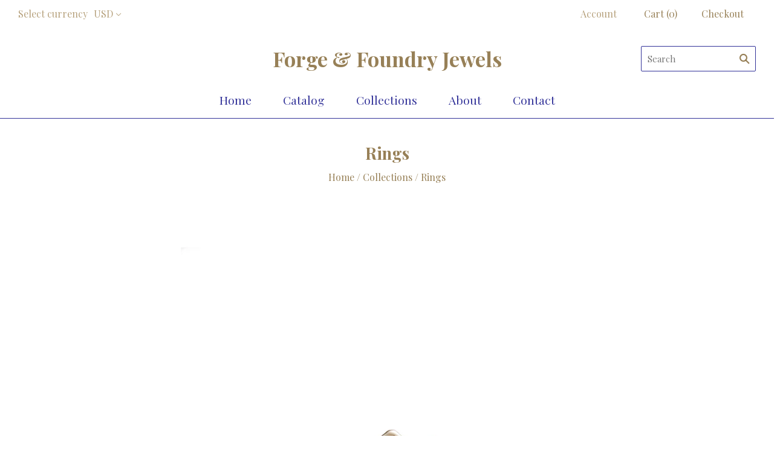

--- FILE ---
content_type: text/html; charset=utf-8
request_url: https://forgeandfoundryjewels.com/collections/rings
body_size: 20769
content:
<!doctype html>
<!--[if lt IE 7]><html class="no-js lt-ie10 lt-ie9 lt-ie8 lt-ie7" lang="en"> <![endif]-->
<!--[if IE 7]><html class="no-js lt-ie10 lt-ie9 lt-ie8" lang="en"> <![endif]-->
<!--[if IE 8]><html class="no-js ie8 lt-ie10 lt-ie9" lang="en"> <![endif]-->
<!--[if IE 9 ]><html class="no-js ie9 lt-ie10"> <![endif]-->
<!--[if (gt IE 9)|!(IE)]><!--> <html class="no-js"> <!--<![endif]-->
<head>

  <meta charset="utf-8">
  <meta http-equiv="X-UA-Compatible" content="IE=edge,chrome=1">

  <title>
    Rings

    

    

    
      &#8211; Forge &amp; Foundry Jewels
    
  </title>

  
    <meta name="description" content="Custom designed, hand crafted rings in 18k and 22k gold" />
  

  
    <link rel="shortcut icon" href="//forgeandfoundryjewels.com/cdn/shop/files/Instagram_profile_blue_basic_32x32.jpg?v=1613644447" type="image/png" />
  

  <link rel="canonical" href="https://forgeandfoundryjewels.com/collections/rings" />
  <meta name="viewport" content="width=device-width,initial-scale=1" />

  <script>window.performance && window.performance.mark && window.performance.mark('shopify.content_for_header.start');</script><meta id="shopify-digital-wallet" name="shopify-digital-wallet" content="/23130659/digital_wallets/dialog">
<meta name="shopify-checkout-api-token" content="3e16b3610771aec2240a2091cd4f3b1a">
<meta id="in-context-paypal-metadata" data-shop-id="23130659" data-venmo-supported="true" data-environment="production" data-locale="en_US" data-paypal-v4="true" data-currency="USD">
<link rel="alternate" type="application/atom+xml" title="Feed" href="/collections/rings.atom" />
<link rel="alternate" type="application/json+oembed" href="https://forgeandfoundryjewels.com/collections/rings.oembed">
<script async="async" src="/checkouts/internal/preloads.js?locale=en-US"></script>
<link rel="preconnect" href="https://shop.app" crossorigin="anonymous">
<script async="async" src="https://shop.app/checkouts/internal/preloads.js?locale=en-US&shop_id=23130659" crossorigin="anonymous"></script>
<script id="apple-pay-shop-capabilities" type="application/json">{"shopId":23130659,"countryCode":"US","currencyCode":"USD","merchantCapabilities":["supports3DS"],"merchantId":"gid:\/\/shopify\/Shop\/23130659","merchantName":"Forge \u0026 Foundry Jewels","requiredBillingContactFields":["postalAddress","email","phone"],"requiredShippingContactFields":["postalAddress","email","phone"],"shippingType":"shipping","supportedNetworks":["visa","masterCard","amex","discover","elo","jcb"],"total":{"type":"pending","label":"Forge \u0026 Foundry Jewels","amount":"1.00"},"shopifyPaymentsEnabled":true,"supportsSubscriptions":true}</script>
<script id="shopify-features" type="application/json">{"accessToken":"3e16b3610771aec2240a2091cd4f3b1a","betas":["rich-media-storefront-analytics"],"domain":"forgeandfoundryjewels.com","predictiveSearch":true,"shopId":23130659,"locale":"en"}</script>
<script>var Shopify = Shopify || {};
Shopify.shop = "forge-foundryjewels.myshopify.com";
Shopify.locale = "en";
Shopify.currency = {"active":"USD","rate":"1.0"};
Shopify.country = "US";
Shopify.theme = {"name":"Copy of Grid","id":45739999310,"schema_name":"Grid","schema_version":"3.1.2","theme_store_id":718,"role":"main"};
Shopify.theme.handle = "null";
Shopify.theme.style = {"id":null,"handle":null};
Shopify.cdnHost = "forgeandfoundryjewels.com/cdn";
Shopify.routes = Shopify.routes || {};
Shopify.routes.root = "/";</script>
<script type="module">!function(o){(o.Shopify=o.Shopify||{}).modules=!0}(window);</script>
<script>!function(o){function n(){var o=[];function n(){o.push(Array.prototype.slice.apply(arguments))}return n.q=o,n}var t=o.Shopify=o.Shopify||{};t.loadFeatures=n(),t.autoloadFeatures=n()}(window);</script>
<script>
  window.ShopifyPay = window.ShopifyPay || {};
  window.ShopifyPay.apiHost = "shop.app\/pay";
  window.ShopifyPay.redirectState = null;
</script>
<script id="shop-js-analytics" type="application/json">{"pageType":"collection"}</script>
<script defer="defer" async type="module" src="//forgeandfoundryjewels.com/cdn/shopifycloud/shop-js/modules/v2/client.init-shop-cart-sync_BT-GjEfc.en.esm.js"></script>
<script defer="defer" async type="module" src="//forgeandfoundryjewels.com/cdn/shopifycloud/shop-js/modules/v2/chunk.common_D58fp_Oc.esm.js"></script>
<script defer="defer" async type="module" src="//forgeandfoundryjewels.com/cdn/shopifycloud/shop-js/modules/v2/chunk.modal_xMitdFEc.esm.js"></script>
<script type="module">
  await import("//forgeandfoundryjewels.com/cdn/shopifycloud/shop-js/modules/v2/client.init-shop-cart-sync_BT-GjEfc.en.esm.js");
await import("//forgeandfoundryjewels.com/cdn/shopifycloud/shop-js/modules/v2/chunk.common_D58fp_Oc.esm.js");
await import("//forgeandfoundryjewels.com/cdn/shopifycloud/shop-js/modules/v2/chunk.modal_xMitdFEc.esm.js");

  window.Shopify.SignInWithShop?.initShopCartSync?.({"fedCMEnabled":true,"windoidEnabled":true});

</script>
<script>
  window.Shopify = window.Shopify || {};
  if (!window.Shopify.featureAssets) window.Shopify.featureAssets = {};
  window.Shopify.featureAssets['shop-js'] = {"shop-cart-sync":["modules/v2/client.shop-cart-sync_DZOKe7Ll.en.esm.js","modules/v2/chunk.common_D58fp_Oc.esm.js","modules/v2/chunk.modal_xMitdFEc.esm.js"],"init-fed-cm":["modules/v2/client.init-fed-cm_B6oLuCjv.en.esm.js","modules/v2/chunk.common_D58fp_Oc.esm.js","modules/v2/chunk.modal_xMitdFEc.esm.js"],"shop-cash-offers":["modules/v2/client.shop-cash-offers_D2sdYoxE.en.esm.js","modules/v2/chunk.common_D58fp_Oc.esm.js","modules/v2/chunk.modal_xMitdFEc.esm.js"],"shop-login-button":["modules/v2/client.shop-login-button_QeVjl5Y3.en.esm.js","modules/v2/chunk.common_D58fp_Oc.esm.js","modules/v2/chunk.modal_xMitdFEc.esm.js"],"pay-button":["modules/v2/client.pay-button_DXTOsIq6.en.esm.js","modules/v2/chunk.common_D58fp_Oc.esm.js","modules/v2/chunk.modal_xMitdFEc.esm.js"],"shop-button":["modules/v2/client.shop-button_DQZHx9pm.en.esm.js","modules/v2/chunk.common_D58fp_Oc.esm.js","modules/v2/chunk.modal_xMitdFEc.esm.js"],"avatar":["modules/v2/client.avatar_BTnouDA3.en.esm.js"],"init-windoid":["modules/v2/client.init-windoid_CR1B-cfM.en.esm.js","modules/v2/chunk.common_D58fp_Oc.esm.js","modules/v2/chunk.modal_xMitdFEc.esm.js"],"init-shop-for-new-customer-accounts":["modules/v2/client.init-shop-for-new-customer-accounts_C_vY_xzh.en.esm.js","modules/v2/client.shop-login-button_QeVjl5Y3.en.esm.js","modules/v2/chunk.common_D58fp_Oc.esm.js","modules/v2/chunk.modal_xMitdFEc.esm.js"],"init-shop-email-lookup-coordinator":["modules/v2/client.init-shop-email-lookup-coordinator_BI7n9ZSv.en.esm.js","modules/v2/chunk.common_D58fp_Oc.esm.js","modules/v2/chunk.modal_xMitdFEc.esm.js"],"init-shop-cart-sync":["modules/v2/client.init-shop-cart-sync_BT-GjEfc.en.esm.js","modules/v2/chunk.common_D58fp_Oc.esm.js","modules/v2/chunk.modal_xMitdFEc.esm.js"],"shop-toast-manager":["modules/v2/client.shop-toast-manager_DiYdP3xc.en.esm.js","modules/v2/chunk.common_D58fp_Oc.esm.js","modules/v2/chunk.modal_xMitdFEc.esm.js"],"init-customer-accounts":["modules/v2/client.init-customer-accounts_D9ZNqS-Q.en.esm.js","modules/v2/client.shop-login-button_QeVjl5Y3.en.esm.js","modules/v2/chunk.common_D58fp_Oc.esm.js","modules/v2/chunk.modal_xMitdFEc.esm.js"],"init-customer-accounts-sign-up":["modules/v2/client.init-customer-accounts-sign-up_iGw4briv.en.esm.js","modules/v2/client.shop-login-button_QeVjl5Y3.en.esm.js","modules/v2/chunk.common_D58fp_Oc.esm.js","modules/v2/chunk.modal_xMitdFEc.esm.js"],"shop-follow-button":["modules/v2/client.shop-follow-button_CqMgW2wH.en.esm.js","modules/v2/chunk.common_D58fp_Oc.esm.js","modules/v2/chunk.modal_xMitdFEc.esm.js"],"checkout-modal":["modules/v2/client.checkout-modal_xHeaAweL.en.esm.js","modules/v2/chunk.common_D58fp_Oc.esm.js","modules/v2/chunk.modal_xMitdFEc.esm.js"],"shop-login":["modules/v2/client.shop-login_D91U-Q7h.en.esm.js","modules/v2/chunk.common_D58fp_Oc.esm.js","modules/v2/chunk.modal_xMitdFEc.esm.js"],"lead-capture":["modules/v2/client.lead-capture_BJmE1dJe.en.esm.js","modules/v2/chunk.common_D58fp_Oc.esm.js","modules/v2/chunk.modal_xMitdFEc.esm.js"],"payment-terms":["modules/v2/client.payment-terms_Ci9AEqFq.en.esm.js","modules/v2/chunk.common_D58fp_Oc.esm.js","modules/v2/chunk.modal_xMitdFEc.esm.js"]};
</script>
<script>(function() {
  var isLoaded = false;
  function asyncLoad() {
    if (isLoaded) return;
    isLoaded = true;
    var urls = ["https:\/\/chimpstatic.com\/mcjs-connected\/js\/users\/7f3902e00b28da5b2cbc1edb6\/4e9fbf676b0488ab6f3e60bf8.js?shop=forge-foundryjewels.myshopify.com","https:\/\/shoppable.elfsight.com\/assets\/elfsight.shoppable.js?shop=forge-foundryjewels.myshopify.com"];
    for (var i = 0; i < urls.length; i++) {
      var s = document.createElement('script');
      s.type = 'text/javascript';
      s.async = true;
      s.src = urls[i];
      var x = document.getElementsByTagName('script')[0];
      x.parentNode.insertBefore(s, x);
    }
  };
  if(window.attachEvent) {
    window.attachEvent('onload', asyncLoad);
  } else {
    window.addEventListener('load', asyncLoad, false);
  }
})();</script>
<script id="__st">var __st={"a":23130659,"offset":-18000,"reqid":"fe2092b7-f682-43d3-ab30-91c7577bed53-1769289452","pageurl":"forgeandfoundryjewels.com\/collections\/rings","u":"d3680ff3bda0","p":"collection","rtyp":"collection","rid":1805778955};</script>
<script>window.ShopifyPaypalV4VisibilityTracking = true;</script>
<script id="captcha-bootstrap">!function(){'use strict';const t='contact',e='account',n='new_comment',o=[[t,t],['blogs',n],['comments',n],[t,'customer']],c=[[e,'customer_login'],[e,'guest_login'],[e,'recover_customer_password'],[e,'create_customer']],r=t=>t.map((([t,e])=>`form[action*='/${t}']:not([data-nocaptcha='true']) input[name='form_type'][value='${e}']`)).join(','),a=t=>()=>t?[...document.querySelectorAll(t)].map((t=>t.form)):[];function s(){const t=[...o],e=r(t);return a(e)}const i='password',u='form_key',d=['recaptcha-v3-token','g-recaptcha-response','h-captcha-response',i],f=()=>{try{return window.sessionStorage}catch{return}},m='__shopify_v',_=t=>t.elements[u];function p(t,e,n=!1){try{const o=window.sessionStorage,c=JSON.parse(o.getItem(e)),{data:r}=function(t){const{data:e,action:n}=t;return t[m]||n?{data:e,action:n}:{data:t,action:n}}(c);for(const[e,n]of Object.entries(r))t.elements[e]&&(t.elements[e].value=n);n&&o.removeItem(e)}catch(o){console.error('form repopulation failed',{error:o})}}const l='form_type',E='cptcha';function T(t){t.dataset[E]=!0}const w=window,h=w.document,L='Shopify',v='ce_forms',y='captcha';let A=!1;((t,e)=>{const n=(g='f06e6c50-85a8-45c8-87d0-21a2b65856fe',I='https://cdn.shopify.com/shopifycloud/storefront-forms-hcaptcha/ce_storefront_forms_captcha_hcaptcha.v1.5.2.iife.js',D={infoText:'Protected by hCaptcha',privacyText:'Privacy',termsText:'Terms'},(t,e,n)=>{const o=w[L][v],c=o.bindForm;if(c)return c(t,g,e,D).then(n);var r;o.q.push([[t,g,e,D],n]),r=I,A||(h.body.append(Object.assign(h.createElement('script'),{id:'captcha-provider',async:!0,src:r})),A=!0)});var g,I,D;w[L]=w[L]||{},w[L][v]=w[L][v]||{},w[L][v].q=[],w[L][y]=w[L][y]||{},w[L][y].protect=function(t,e){n(t,void 0,e),T(t)},Object.freeze(w[L][y]),function(t,e,n,w,h,L){const[v,y,A,g]=function(t,e,n){const i=e?o:[],u=t?c:[],d=[...i,...u],f=r(d),m=r(i),_=r(d.filter((([t,e])=>n.includes(e))));return[a(f),a(m),a(_),s()]}(w,h,L),I=t=>{const e=t.target;return e instanceof HTMLFormElement?e:e&&e.form},D=t=>v().includes(t);t.addEventListener('submit',(t=>{const e=I(t);if(!e)return;const n=D(e)&&!e.dataset.hcaptchaBound&&!e.dataset.recaptchaBound,o=_(e),c=g().includes(e)&&(!o||!o.value);(n||c)&&t.preventDefault(),c&&!n&&(function(t){try{if(!f())return;!function(t){const e=f();if(!e)return;const n=_(t);if(!n)return;const o=n.value;o&&e.removeItem(o)}(t);const e=Array.from(Array(32),(()=>Math.random().toString(36)[2])).join('');!function(t,e){_(t)||t.append(Object.assign(document.createElement('input'),{type:'hidden',name:u})),t.elements[u].value=e}(t,e),function(t,e){const n=f();if(!n)return;const o=[...t.querySelectorAll(`input[type='${i}']`)].map((({name:t})=>t)),c=[...d,...o],r={};for(const[a,s]of new FormData(t).entries())c.includes(a)||(r[a]=s);n.setItem(e,JSON.stringify({[m]:1,action:t.action,data:r}))}(t,e)}catch(e){console.error('failed to persist form',e)}}(e),e.submit())}));const S=(t,e)=>{t&&!t.dataset[E]&&(n(t,e.some((e=>e===t))),T(t))};for(const o of['focusin','change'])t.addEventListener(o,(t=>{const e=I(t);D(e)&&S(e,y())}));const B=e.get('form_key'),M=e.get(l),P=B&&M;t.addEventListener('DOMContentLoaded',(()=>{const t=y();if(P)for(const e of t)e.elements[l].value===M&&p(e,B);[...new Set([...A(),...v().filter((t=>'true'===t.dataset.shopifyCaptcha))])].forEach((e=>S(e,t)))}))}(h,new URLSearchParams(w.location.search),n,t,e,['guest_login'])})(!0,!0)}();</script>
<script integrity="sha256-4kQ18oKyAcykRKYeNunJcIwy7WH5gtpwJnB7kiuLZ1E=" data-source-attribution="shopify.loadfeatures" defer="defer" src="//forgeandfoundryjewels.com/cdn/shopifycloud/storefront/assets/storefront/load_feature-a0a9edcb.js" crossorigin="anonymous"></script>
<script crossorigin="anonymous" defer="defer" src="//forgeandfoundryjewels.com/cdn/shopifycloud/storefront/assets/shopify_pay/storefront-65b4c6d7.js?v=20250812"></script>
<script data-source-attribution="shopify.dynamic_checkout.dynamic.init">var Shopify=Shopify||{};Shopify.PaymentButton=Shopify.PaymentButton||{isStorefrontPortableWallets:!0,init:function(){window.Shopify.PaymentButton.init=function(){};var t=document.createElement("script");t.src="https://forgeandfoundryjewels.com/cdn/shopifycloud/portable-wallets/latest/portable-wallets.en.js",t.type="module",document.head.appendChild(t)}};
</script>
<script data-source-attribution="shopify.dynamic_checkout.buyer_consent">
  function portableWalletsHideBuyerConsent(e){var t=document.getElementById("shopify-buyer-consent"),n=document.getElementById("shopify-subscription-policy-button");t&&n&&(t.classList.add("hidden"),t.setAttribute("aria-hidden","true"),n.removeEventListener("click",e))}function portableWalletsShowBuyerConsent(e){var t=document.getElementById("shopify-buyer-consent"),n=document.getElementById("shopify-subscription-policy-button");t&&n&&(t.classList.remove("hidden"),t.removeAttribute("aria-hidden"),n.addEventListener("click",e))}window.Shopify?.PaymentButton&&(window.Shopify.PaymentButton.hideBuyerConsent=portableWalletsHideBuyerConsent,window.Shopify.PaymentButton.showBuyerConsent=portableWalletsShowBuyerConsent);
</script>
<script data-source-attribution="shopify.dynamic_checkout.cart.bootstrap">document.addEventListener("DOMContentLoaded",(function(){function t(){return document.querySelector("shopify-accelerated-checkout-cart, shopify-accelerated-checkout")}if(t())Shopify.PaymentButton.init();else{new MutationObserver((function(e,n){t()&&(Shopify.PaymentButton.init(),n.disconnect())})).observe(document.body,{childList:!0,subtree:!0})}}));
</script>
<link id="shopify-accelerated-checkout-styles" rel="stylesheet" media="screen" href="https://forgeandfoundryjewels.com/cdn/shopifycloud/portable-wallets/latest/accelerated-checkout-backwards-compat.css" crossorigin="anonymous">
<style id="shopify-accelerated-checkout-cart">
        #shopify-buyer-consent {
  margin-top: 1em;
  display: inline-block;
  width: 100%;
}

#shopify-buyer-consent.hidden {
  display: none;
}

#shopify-subscription-policy-button {
  background: none;
  border: none;
  padding: 0;
  text-decoration: underline;
  font-size: inherit;
  cursor: pointer;
}

#shopify-subscription-policy-button::before {
  box-shadow: none;
}

      </style>

<script>window.performance && window.performance.mark && window.performance.mark('shopify.content_for_header.end');</script>

  

<meta property="og:site_name" content="Forge &amp; Foundry Jewels" />
<meta property="og:url" content="https://forgeandfoundryjewels.com/collections/rings" />
<meta property="og:title" content="Rings" />

  <meta property="og:description" content="Custom designed, hand crafted rings in 18k and 22k gold" />


  <meta property="og:type" content="website" />
  




<meta name="twitter:card" content="summary">



  <meta property="twitter:description" content="Custom designed, hand crafted rings in 18k and 22k gold" />


<meta name="twitter:url" content="https://forgeandfoundryjewels.com/collections/rings">


  <meta name="twitter:title" content="Forge &amp; Foundry Jewels" />
  



  <!-- Theme CSS -->
  <link href="//forgeandfoundryjewels.com/cdn/shop/t/5/assets/theme.scss.css?v=165223371898799960571674764733" rel="stylesheet" type="text/css" media="all" />

  

  <!-- Third Party JS Libraries -->
  <script src="//forgeandfoundryjewels.com/cdn/shop/t/5/assets/modernizr-2.8.2.min.js?v=38612161053245547031543612922" type="text/javascript"></script>

  <!-- Theme object -->
  <script>
  var Theme = {};
  Theme.version = "3.1.2";

  Theme.currency = 'USD';
  Theme.defaultCurrency = 'USD';
  Theme.moneyFormat = "${{amount}}";
  Theme.moneyFormatCurrency = "${{amount}} USD";

  Theme.addToCartText = "Add to cart";
  Theme.soldOutText = "Sold out";
  Theme.unavailableText = "Unavailable";
  Theme.processingText = "Processing...";
  Theme.pleaseSelectText = "Please Select";

  Theme.addToCartSuccess = "**product** has been successfully added to your **cart_link**. Feel free to **continue_link** or **checkout_link**.";

  

  Theme.shippingCalculator = true;
  Theme.shippingButton = "Calculate shipping";
  Theme.shippingDisabled = "Calculating...";

  

  Theme.shippingCalcErrorMessage = "Error: zip / postal code **error_message**";
  Theme.shippingCalcMultiRates = "There are **number_of_rates** shipping rates available for **address**, starting at **rate**.";
  Theme.shippingCalcOneRate = "There is one shipping rate available for **address**.";
  Theme.shippingCalcNoRates = "We do not ship to this destination.";
  Theme.shippingCalcRateValues = "**rate_title** at **rate**";

  
    Theme.currencySwitcher = true;
    Theme.currencySwitcherFormat = 'money_with_currency_format';
    /*
      Override the default Theme.moneyFormat for recalculating
      prices on the product and cart templates.
    */
    Theme.moneyFormat = "${{amount}} USD";
  

  

  

  

  

  Theme.itemRemovedFromCart = "{{ item_title }} has been removed from your cart.";
  Theme.itemRemovedFromCartUndo = "Undo?";

  

  Theme.cartText = "Cart";
  Theme.itemRemovedFromCart = "{{ item_title }} has been removed from your cart.";

  Theme.quickShop = false;
  Theme.relatedProducts = null;
  Theme.featuredProducts = null;

  // For selecting the first available variant
  var FirstVariant = {};
</script>


  <script>
    window.products = {};
  </script>

<meta property="og:image" content="https://cdn.shopify.com/s/files/1/2313/0659/collections/cocktail_ring.jpg?v=1510407702" />
<meta property="og:image:secure_url" content="https://cdn.shopify.com/s/files/1/2313/0659/collections/cocktail_ring.jpg?v=1510407702" />
<meta property="og:image:width" content="2000" />
<meta property="og:image:height" content="3000" />
<meta property="og:image:alt" content="Rings" />
<link href="https://monorail-edge.shopifysvc.com" rel="dns-prefetch">
<script>(function(){if ("sendBeacon" in navigator && "performance" in window) {try {var session_token_from_headers = performance.getEntriesByType('navigation')[0].serverTiming.find(x => x.name == '_s').description;} catch {var session_token_from_headers = undefined;}var session_cookie_matches = document.cookie.match(/_shopify_s=([^;]*)/);var session_token_from_cookie = session_cookie_matches && session_cookie_matches.length === 2 ? session_cookie_matches[1] : "";var session_token = session_token_from_headers || session_token_from_cookie || "";function handle_abandonment_event(e) {var entries = performance.getEntries().filter(function(entry) {return /monorail-edge.shopifysvc.com/.test(entry.name);});if (!window.abandonment_tracked && entries.length === 0) {window.abandonment_tracked = true;var currentMs = Date.now();var navigation_start = performance.timing.navigationStart;var payload = {shop_id: 23130659,url: window.location.href,navigation_start,duration: currentMs - navigation_start,session_token,page_type: "collection"};window.navigator.sendBeacon("https://monorail-edge.shopifysvc.com/v1/produce", JSON.stringify({schema_id: "online_store_buyer_site_abandonment/1.1",payload: payload,metadata: {event_created_at_ms: currentMs,event_sent_at_ms: currentMs}}));}}window.addEventListener('pagehide', handle_abandonment_event);}}());</script>
<script id="web-pixels-manager-setup">(function e(e,d,r,n,o){if(void 0===o&&(o={}),!Boolean(null===(a=null===(i=window.Shopify)||void 0===i?void 0:i.analytics)||void 0===a?void 0:a.replayQueue)){var i,a;window.Shopify=window.Shopify||{};var t=window.Shopify;t.analytics=t.analytics||{};var s=t.analytics;s.replayQueue=[],s.publish=function(e,d,r){return s.replayQueue.push([e,d,r]),!0};try{self.performance.mark("wpm:start")}catch(e){}var l=function(){var e={modern:/Edge?\/(1{2}[4-9]|1[2-9]\d|[2-9]\d{2}|\d{4,})\.\d+(\.\d+|)|Firefox\/(1{2}[4-9]|1[2-9]\d|[2-9]\d{2}|\d{4,})\.\d+(\.\d+|)|Chrom(ium|e)\/(9{2}|\d{3,})\.\d+(\.\d+|)|(Maci|X1{2}).+ Version\/(15\.\d+|(1[6-9]|[2-9]\d|\d{3,})\.\d+)([,.]\d+|)( \(\w+\)|)( Mobile\/\w+|) Safari\/|Chrome.+OPR\/(9{2}|\d{3,})\.\d+\.\d+|(CPU[ +]OS|iPhone[ +]OS|CPU[ +]iPhone|CPU IPhone OS|CPU iPad OS)[ +]+(15[._]\d+|(1[6-9]|[2-9]\d|\d{3,})[._]\d+)([._]\d+|)|Android:?[ /-](13[3-9]|1[4-9]\d|[2-9]\d{2}|\d{4,})(\.\d+|)(\.\d+|)|Android.+Firefox\/(13[5-9]|1[4-9]\d|[2-9]\d{2}|\d{4,})\.\d+(\.\d+|)|Android.+Chrom(ium|e)\/(13[3-9]|1[4-9]\d|[2-9]\d{2}|\d{4,})\.\d+(\.\d+|)|SamsungBrowser\/([2-9]\d|\d{3,})\.\d+/,legacy:/Edge?\/(1[6-9]|[2-9]\d|\d{3,})\.\d+(\.\d+|)|Firefox\/(5[4-9]|[6-9]\d|\d{3,})\.\d+(\.\d+|)|Chrom(ium|e)\/(5[1-9]|[6-9]\d|\d{3,})\.\d+(\.\d+|)([\d.]+$|.*Safari\/(?![\d.]+ Edge\/[\d.]+$))|(Maci|X1{2}).+ Version\/(10\.\d+|(1[1-9]|[2-9]\d|\d{3,})\.\d+)([,.]\d+|)( \(\w+\)|)( Mobile\/\w+|) Safari\/|Chrome.+OPR\/(3[89]|[4-9]\d|\d{3,})\.\d+\.\d+|(CPU[ +]OS|iPhone[ +]OS|CPU[ +]iPhone|CPU IPhone OS|CPU iPad OS)[ +]+(10[._]\d+|(1[1-9]|[2-9]\d|\d{3,})[._]\d+)([._]\d+|)|Android:?[ /-](13[3-9]|1[4-9]\d|[2-9]\d{2}|\d{4,})(\.\d+|)(\.\d+|)|Mobile Safari.+OPR\/([89]\d|\d{3,})\.\d+\.\d+|Android.+Firefox\/(13[5-9]|1[4-9]\d|[2-9]\d{2}|\d{4,})\.\d+(\.\d+|)|Android.+Chrom(ium|e)\/(13[3-9]|1[4-9]\d|[2-9]\d{2}|\d{4,})\.\d+(\.\d+|)|Android.+(UC? ?Browser|UCWEB|U3)[ /]?(15\.([5-9]|\d{2,})|(1[6-9]|[2-9]\d|\d{3,})\.\d+)\.\d+|SamsungBrowser\/(5\.\d+|([6-9]|\d{2,})\.\d+)|Android.+MQ{2}Browser\/(14(\.(9|\d{2,})|)|(1[5-9]|[2-9]\d|\d{3,})(\.\d+|))(\.\d+|)|K[Aa][Ii]OS\/(3\.\d+|([4-9]|\d{2,})\.\d+)(\.\d+|)/},d=e.modern,r=e.legacy,n=navigator.userAgent;return n.match(d)?"modern":n.match(r)?"legacy":"unknown"}(),u="modern"===l?"modern":"legacy",c=(null!=n?n:{modern:"",legacy:""})[u],f=function(e){return[e.baseUrl,"/wpm","/b",e.hashVersion,"modern"===e.buildTarget?"m":"l",".js"].join("")}({baseUrl:d,hashVersion:r,buildTarget:u}),m=function(e){var d=e.version,r=e.bundleTarget,n=e.surface,o=e.pageUrl,i=e.monorailEndpoint;return{emit:function(e){var a=e.status,t=e.errorMsg,s=(new Date).getTime(),l=JSON.stringify({metadata:{event_sent_at_ms:s},events:[{schema_id:"web_pixels_manager_load/3.1",payload:{version:d,bundle_target:r,page_url:o,status:a,surface:n,error_msg:t},metadata:{event_created_at_ms:s}}]});if(!i)return console&&console.warn&&console.warn("[Web Pixels Manager] No Monorail endpoint provided, skipping logging."),!1;try{return self.navigator.sendBeacon.bind(self.navigator)(i,l)}catch(e){}var u=new XMLHttpRequest;try{return u.open("POST",i,!0),u.setRequestHeader("Content-Type","text/plain"),u.send(l),!0}catch(e){return console&&console.warn&&console.warn("[Web Pixels Manager] Got an unhandled error while logging to Monorail."),!1}}}}({version:r,bundleTarget:l,surface:e.surface,pageUrl:self.location.href,monorailEndpoint:e.monorailEndpoint});try{o.browserTarget=l,function(e){var d=e.src,r=e.async,n=void 0===r||r,o=e.onload,i=e.onerror,a=e.sri,t=e.scriptDataAttributes,s=void 0===t?{}:t,l=document.createElement("script"),u=document.querySelector("head"),c=document.querySelector("body");if(l.async=n,l.src=d,a&&(l.integrity=a,l.crossOrigin="anonymous"),s)for(var f in s)if(Object.prototype.hasOwnProperty.call(s,f))try{l.dataset[f]=s[f]}catch(e){}if(o&&l.addEventListener("load",o),i&&l.addEventListener("error",i),u)u.appendChild(l);else{if(!c)throw new Error("Did not find a head or body element to append the script");c.appendChild(l)}}({src:f,async:!0,onload:function(){if(!function(){var e,d;return Boolean(null===(d=null===(e=window.Shopify)||void 0===e?void 0:e.analytics)||void 0===d?void 0:d.initialized)}()){var d=window.webPixelsManager.init(e)||void 0;if(d){var r=window.Shopify.analytics;r.replayQueue.forEach((function(e){var r=e[0],n=e[1],o=e[2];d.publishCustomEvent(r,n,o)})),r.replayQueue=[],r.publish=d.publishCustomEvent,r.visitor=d.visitor,r.initialized=!0}}},onerror:function(){return m.emit({status:"failed",errorMsg:"".concat(f," has failed to load")})},sri:function(e){var d=/^sha384-[A-Za-z0-9+/=]+$/;return"string"==typeof e&&d.test(e)}(c)?c:"",scriptDataAttributes:o}),m.emit({status:"loading"})}catch(e){m.emit({status:"failed",errorMsg:(null==e?void 0:e.message)||"Unknown error"})}}})({shopId: 23130659,storefrontBaseUrl: "https://forgeandfoundryjewels.com",extensionsBaseUrl: "https://extensions.shopifycdn.com/cdn/shopifycloud/web-pixels-manager",monorailEndpoint: "https://monorail-edge.shopifysvc.com/unstable/produce_batch",surface: "storefront-renderer",enabledBetaFlags: ["2dca8a86"],webPixelsConfigList: [{"id":"shopify-app-pixel","configuration":"{}","eventPayloadVersion":"v1","runtimeContext":"STRICT","scriptVersion":"0450","apiClientId":"shopify-pixel","type":"APP","privacyPurposes":["ANALYTICS","MARKETING"]},{"id":"shopify-custom-pixel","eventPayloadVersion":"v1","runtimeContext":"LAX","scriptVersion":"0450","apiClientId":"shopify-pixel","type":"CUSTOM","privacyPurposes":["ANALYTICS","MARKETING"]}],isMerchantRequest: false,initData: {"shop":{"name":"Forge \u0026 Foundry Jewels","paymentSettings":{"currencyCode":"USD"},"myshopifyDomain":"forge-foundryjewels.myshopify.com","countryCode":"US","storefrontUrl":"https:\/\/forgeandfoundryjewels.com"},"customer":null,"cart":null,"checkout":null,"productVariants":[],"purchasingCompany":null},},"https://forgeandfoundryjewels.com/cdn","fcfee988w5aeb613cpc8e4bc33m6693e112",{"modern":"","legacy":""},{"shopId":"23130659","storefrontBaseUrl":"https:\/\/forgeandfoundryjewels.com","extensionBaseUrl":"https:\/\/extensions.shopifycdn.com\/cdn\/shopifycloud\/web-pixels-manager","surface":"storefront-renderer","enabledBetaFlags":"[\"2dca8a86\"]","isMerchantRequest":"false","hashVersion":"fcfee988w5aeb613cpc8e4bc33m6693e112","publish":"custom","events":"[[\"page_viewed\",{}],[\"collection_viewed\",{\"collection\":{\"id\":\"1805778955\",\"title\":\"Rings\",\"productVariants\":[{\"price\":{\"amount\":550.0,\"currencyCode\":\"USD\"},\"product\":{\"title\":\"Stackable Zig Zag Gold Ring\",\"vendor\":\"Forge+FoundryJewels\",\"id\":\"81014685707\",\"untranslatedTitle\":\"Stackable Zig Zag Gold Ring\",\"url\":\"\/products\/stackable-zig-zag-gold-ring\",\"type\":\"Ring\"},\"id\":\"550690783243\",\"image\":{\"src\":\"\/\/forgeandfoundryjewels.com\/cdn\/shop\/products\/zigzag_ring.JPG?v=1509755475\"},\"sku\":\"15027\",\"title\":\"Default Title\",\"untranslatedTitle\":\"Default Title\"},{\"price\":{\"amount\":925.0,\"currencyCode\":\"USD\"},\"product\":{\"title\":\"18k Yellow Gold Cloud Motif Ring\",\"vendor\":\"Forge+FoundryJewels\",\"id\":\"87922343947\",\"untranslatedTitle\":\"18k Yellow Gold Cloud Motif Ring\",\"url\":\"\/products\/18k-yellow-gold-cloud-motif-ring\",\"type\":\"Ring\"},\"id\":\"608264224779\",\"image\":{\"src\":\"\/\/forgeandfoundryjewels.com\/cdn\/shop\/products\/20190319_Forge_Foundry_9252.jpg?v=1555721943\"},\"sku\":\"15029\",\"title\":\"18k\",\"untranslatedTitle\":\"18k\"},{\"price\":{\"amount\":5250.0,\"currencyCode\":\"USD\"},\"product\":{\"title\":\"22k Gold Medieval Style Ring with Large Tanzanite Cabochon and Emeralds\",\"vendor\":\"Forge \u0026 Foundry Jewels\",\"id\":\"2397651828814\",\"untranslatedTitle\":\"22k Gold Medieval Style Ring with Large Tanzanite Cabochon and Emeralds\",\"url\":\"\/products\/22k-gold-medieval-style-ring-with-large-tanzanite-cabochon-and-emeralds\",\"type\":\"Ring\"},\"id\":\"21366392455246\",\"image\":{\"src\":\"\/\/forgeandfoundryjewels.com\/cdn\/shop\/products\/20190319_Forge_Foundry_9242.jpg?v=1555115684\"},\"sku\":\"15041\",\"title\":\"Default Title\",\"untranslatedTitle\":\"Default Title\"},{\"price\":{\"amount\":3450.0,\"currencyCode\":\"USD\"},\"product\":{\"title\":\"22k Gold Rose Cut Amethyst and Fuchsia-Sapphire Cocktail Ring\",\"vendor\":\"Forge \u0026 Foundry Jewels\",\"id\":\"2397663920206\",\"untranslatedTitle\":\"22k Gold Rose Cut Amethyst and Fuchsia-Sapphire Cocktail Ring\",\"url\":\"\/products\/22k-gold-rose-cut-amethyst-and-fuchsia-sapphire-cocktail-ring\",\"type\":\"Ring\"},\"id\":\"21366412148814\",\"image\":{\"src\":\"\/\/forgeandfoundryjewels.com\/cdn\/shop\/products\/20190319_Forge_Foundry_9245.jpg?v=1555319848\"},\"sku\":\"15042\",\"title\":\"Default Title\",\"untranslatedTitle\":\"Default Title\"},{\"price\":{\"amount\":1025.0,\"currencyCode\":\"USD\"},\"product\":{\"title\":\"Ethiopian Opal Ring\",\"vendor\":\"Forge \u0026 Foundry Jewels\",\"id\":\"121967149067\",\"untranslatedTitle\":\"Ethiopian Opal Ring\",\"url\":\"\/products\/ethiopian-opal-ring\",\"type\":\"Ring\"},\"id\":\"998562103307\",\"image\":{\"src\":\"\/\/forgeandfoundryjewels.com\/cdn\/shop\/products\/forest_ring_2.JPG?v=1510498296\"},\"sku\":\"15033\",\"title\":\"Default Title\",\"untranslatedTitle\":\"Default Title\"},{\"price\":{\"amount\":775.0,\"currencyCode\":\"USD\"},\"product\":{\"title\":\"Tourmaline Stackable Ring\",\"vendor\":\"Forge+FoundryJewels\",\"id\":\"88015470603\",\"untranslatedTitle\":\"Tourmaline Stackable Ring\",\"url\":\"\/products\/tourmaline-stackable-ring\",\"type\":\"Ring\"},\"id\":\"609147158539\",\"image\":{\"src\":\"\/\/forgeandfoundryjewels.com\/cdn\/shop\/products\/tourm_ring_group.jpg?v=1509921647\"},\"sku\":\"15030\",\"title\":\"Default Title\",\"untranslatedTitle\":\"Default Title\"},{\"price\":{\"amount\":925.0,\"currencyCode\":\"USD\"},\"product\":{\"title\":\"22k Gold Tendril Ring with Royal Blue Sapphire and Diamond\",\"vendor\":\"Forge+FoundryJewels\",\"id\":\"81006133259\",\"untranslatedTitle\":\"22k Gold Tendril Ring with Royal Blue Sapphire and Diamond\",\"url\":\"\/products\/22k-gold-tendril-ring-with-royal-blue-sapphire-and-diamond\",\"type\":\"Ring\"},\"id\":\"550417072139\",\"image\":{\"src\":\"\/\/forgeandfoundryjewels.com\/cdn\/shop\/products\/scroll_ring_2.jpg?v=1555382578\"},\"sku\":\"15024\",\"title\":\"Default Title\",\"untranslatedTitle\":\"Default Title\"},{\"price\":{\"amount\":600.0,\"currencyCode\":\"USD\"},\"product\":{\"title\":\"Stackable Bezel Rings with Diamonds, Rubies and Tanzanites in 22k Gold\",\"vendor\":\"Forge+FoundryJewels\",\"id\":\"80909500427\",\"untranslatedTitle\":\"Stackable Bezel Rings with Diamonds, Rubies and Tanzanites in 22k Gold\",\"url\":\"\/products\/stackable-bezel-rings\",\"type\":\"Ring\"},\"id\":\"549687525387\",\"image\":{\"src\":\"\/\/forgeandfoundryjewels.com\/cdn\/shop\/products\/bezel_ruby_sol_ring.jpg?v=1510904542\"},\"sku\":\"15018\",\"title\":\"Ruby\",\"untranslatedTitle\":\"Ruby\"},{\"price\":{\"amount\":625.0,\"currencyCode\":\"USD\"},\"product\":{\"title\":\"Stackable Band Rings with Three Stones\",\"vendor\":\"Forge+FoundryJewels\",\"id\":\"80990404619\",\"untranslatedTitle\":\"Stackable Band Rings with Three Stones\",\"url\":\"\/products\/stackable-band-rings\",\"type\":\"Ring\"},\"id\":\"550090309643\",\"image\":{\"src\":\"\/\/forgeandfoundryjewels.com\/cdn\/shop\/products\/three_dia_ring.JPG?v=1510903068\"},\"sku\":\"15021\",\"title\":\"Diamond\",\"untranslatedTitle\":\"Diamond\"},{\"price\":{\"amount\":900.0,\"currencyCode\":\"USD\"},\"product\":{\"title\":\"Medieval Ring 18k Yellow Gold\",\"vendor\":\"Forge+FoundryJewels\",\"id\":\"80829874187\",\"untranslatedTitle\":\"Medieval Ring 18k Yellow Gold\",\"url\":\"\/products\/medieval-ring-18-k-yellow-gold\",\"type\":\"Ring\"},\"id\":\"549350277131\",\"image\":{\"src\":\"\/\/forgeandfoundryjewels.com\/cdn\/shop\/products\/princess_purple_2.JPG?v=1509750523\"},\"sku\":\"15014\",\"title\":\"Amethyst\",\"untranslatedTitle\":\"Amethyst\"},{\"price\":{\"amount\":2500.0,\"currencyCode\":\"USD\"},\"product\":{\"title\":\"Lotus Rainbow Moonstone Cabochon Ring 18k Yellow Gold.\",\"vendor\":\"Forge+FoundryJewels\",\"id\":\"80466706443\",\"untranslatedTitle\":\"Lotus Rainbow Moonstone Cabochon Ring 18k Yellow Gold.\",\"url\":\"\/products\/lotus-rainbow-moonstone-sugarloaf-cabochon-ring-in-18k-yellow-gold\",\"type\":\"Ring\"},\"id\":\"547710500875\",\"image\":{\"src\":\"\/\/forgeandfoundryjewels.com\/cdn\/shop\/products\/cocktail_ring.jpg?v=1509743061\"},\"sku\":\"15009\",\"title\":\"Default Title\",\"untranslatedTitle\":\"Default Title\"},{\"price\":{\"amount\":1375.0,\"currencyCode\":\"USD\"},\"product\":{\"title\":\"Tiara Ring with Brilliant Cut Diamond and Diamond Melee in 22k Gold\",\"vendor\":\"Forge+FoundryJewels\",\"id\":\"80498098187\",\"untranslatedTitle\":\"Tiara Ring with Brilliant Cut Diamond and Diamond Melee in 22k Gold\",\"url\":\"\/products\/22k-tiara-ring-with-brilliant-cut-diamond-and-diamond-melee\",\"type\":\"Ring\"},\"id\":\"547899441163\",\"image\":{\"src\":\"\/\/forgeandfoundryjewels.com\/cdn\/shop\/products\/crown_ring.JPG?v=1555112505\"},\"sku\":\"15010\",\"title\":\"Default Title\",\"untranslatedTitle\":\"Default Title\"}]}}]]"});</script><script>
  window.ShopifyAnalytics = window.ShopifyAnalytics || {};
  window.ShopifyAnalytics.meta = window.ShopifyAnalytics.meta || {};
  window.ShopifyAnalytics.meta.currency = 'USD';
  var meta = {"products":[{"id":81014685707,"gid":"gid:\/\/shopify\/Product\/81014685707","vendor":"Forge+FoundryJewels","type":"Ring","handle":"stackable-zig-zag-gold-ring","variants":[{"id":550690783243,"price":55000,"name":"Stackable Zig Zag Gold Ring","public_title":null,"sku":"15027"}],"remote":false},{"id":87922343947,"gid":"gid:\/\/shopify\/Product\/87922343947","vendor":"Forge+FoundryJewels","type":"Ring","handle":"18k-yellow-gold-cloud-motif-ring","variants":[{"id":608264224779,"price":92500,"name":"18k Yellow Gold Cloud Motif Ring - 18k","public_title":"18k","sku":"15029"},{"id":608264323083,"price":162500,"name":"18k Yellow Gold Cloud Motif Ring - 22k","public_title":"22k","sku":"15028"}],"remote":false},{"id":2397651828814,"gid":"gid:\/\/shopify\/Product\/2397651828814","vendor":"Forge \u0026 Foundry Jewels","type":"Ring","handle":"22k-gold-medieval-style-ring-with-large-tanzanite-cabochon-and-emeralds","variants":[{"id":21366392455246,"price":525000,"name":"22k Gold Medieval Style Ring with Large Tanzanite Cabochon and Emeralds","public_title":null,"sku":"15041"}],"remote":false},{"id":2397663920206,"gid":"gid:\/\/shopify\/Product\/2397663920206","vendor":"Forge \u0026 Foundry Jewels","type":"Ring","handle":"22k-gold-rose-cut-amethyst-and-fuchsia-sapphire-cocktail-ring","variants":[{"id":21366412148814,"price":345000,"name":"22k Gold Rose Cut Amethyst and Fuchsia-Sapphire Cocktail Ring","public_title":null,"sku":"15042"}],"remote":false},{"id":121967149067,"gid":"gid:\/\/shopify\/Product\/121967149067","vendor":"Forge \u0026 Foundry Jewels","type":"Ring","handle":"ethiopian-opal-ring","variants":[{"id":998562103307,"price":102500,"name":"Ethiopian Opal Ring","public_title":null,"sku":"15033"}],"remote":false},{"id":88015470603,"gid":"gid:\/\/shopify\/Product\/88015470603","vendor":"Forge+FoundryJewels","type":"Ring","handle":"tourmaline-stackable-ring","variants":[{"id":609147158539,"price":77500,"name":"Tourmaline Stackable Ring","public_title":null,"sku":"15030"}],"remote":false},{"id":81006133259,"gid":"gid:\/\/shopify\/Product\/81006133259","vendor":"Forge+FoundryJewels","type":"Ring","handle":"22k-gold-tendril-ring-with-royal-blue-sapphire-and-diamond","variants":[{"id":550417072139,"price":92500,"name":"22k Gold Tendril Ring with Royal Blue Sapphire and Diamond","public_title":null,"sku":"15024"}],"remote":false},{"id":80909500427,"gid":"gid:\/\/shopify\/Product\/80909500427","vendor":"Forge+FoundryJewels","type":"Ring","handle":"stackable-bezel-rings","variants":[{"id":549687525387,"price":60000,"name":"Stackable Bezel Rings with Diamonds, Rubies and Tanzanites in 22k Gold - Ruby","public_title":"Ruby","sku":"15018"},{"id":549687590923,"price":80000,"name":"Stackable Bezel Rings with Diamonds, Rubies and Tanzanites in 22k Gold - Diamond","public_title":"Diamond","sku":"15019"},{"id":549687689227,"price":75000,"name":"Stackable Bezel Rings with Diamonds, Rubies and Tanzanites in 22k Gold - Tanzanite","public_title":"Tanzanite","sku":"15020"}],"remote":false},{"id":80990404619,"gid":"gid:\/\/shopify\/Product\/80990404619","vendor":"Forge+FoundryJewels","type":"Ring","handle":"stackable-band-rings","variants":[{"id":550090309643,"price":62500,"name":"Stackable Band Rings with Three Stones - Diamond","public_title":"Diamond","sku":"15021"},{"id":550090342411,"price":62500,"name":"Stackable Band Rings with Three Stones - Pink Sapphire","public_title":"Pink Sapphire","sku":"15022"},{"id":550090375179,"price":62500,"name":"Stackable Band Rings with Three Stones - Blue Sapphire","public_title":"Blue Sapphire","sku":"15023"}],"remote":false},{"id":80829874187,"gid":"gid:\/\/shopify\/Product\/80829874187","vendor":"Forge+FoundryJewels","type":"Ring","handle":"medieval-ring-18-k-yellow-gold","variants":[{"id":549350277131,"price":90000,"name":"Medieval Ring 18k Yellow Gold - Amethyst","public_title":"Amethyst","sku":"15014"},{"id":549350309899,"price":90000,"name":"Medieval Ring 18k Yellow Gold - Peridot","public_title":"Peridot","sku":"15015"},{"id":549350342667,"price":90000,"name":"Medieval Ring 18k Yellow Gold - Topaz","public_title":"Topaz","sku":"15016"},{"id":549350375435,"price":90000,"name":"Medieval Ring 18k Yellow Gold - Iolite","public_title":"Iolite","sku":"15017"}],"remote":false},{"id":80466706443,"gid":"gid:\/\/shopify\/Product\/80466706443","vendor":"Forge+FoundryJewels","type":"Ring","handle":"lotus-rainbow-moonstone-sugarloaf-cabochon-ring-in-18k-yellow-gold","variants":[{"id":547710500875,"price":250000,"name":"Lotus Rainbow Moonstone Cabochon Ring 18k Yellow Gold.","public_title":null,"sku":"15009"}],"remote":false},{"id":80498098187,"gid":"gid:\/\/shopify\/Product\/80498098187","vendor":"Forge+FoundryJewels","type":"Ring","handle":"22k-tiara-ring-with-brilliant-cut-diamond-and-diamond-melee","variants":[{"id":547899441163,"price":137500,"name":"Tiara Ring with Brilliant Cut Diamond and Diamond Melee in 22k Gold","public_title":null,"sku":"15010"}],"remote":false}],"page":{"pageType":"collection","resourceType":"collection","resourceId":1805778955,"requestId":"fe2092b7-f682-43d3-ab30-91c7577bed53-1769289452"}};
  for (var attr in meta) {
    window.ShopifyAnalytics.meta[attr] = meta[attr];
  }
</script>
<script class="analytics">
  (function () {
    var customDocumentWrite = function(content) {
      var jquery = null;

      if (window.jQuery) {
        jquery = window.jQuery;
      } else if (window.Checkout && window.Checkout.$) {
        jquery = window.Checkout.$;
      }

      if (jquery) {
        jquery('body').append(content);
      }
    };

    var hasLoggedConversion = function(token) {
      if (token) {
        return document.cookie.indexOf('loggedConversion=' + token) !== -1;
      }
      return false;
    }

    var setCookieIfConversion = function(token) {
      if (token) {
        var twoMonthsFromNow = new Date(Date.now());
        twoMonthsFromNow.setMonth(twoMonthsFromNow.getMonth() + 2);

        document.cookie = 'loggedConversion=' + token + '; expires=' + twoMonthsFromNow;
      }
    }

    var trekkie = window.ShopifyAnalytics.lib = window.trekkie = window.trekkie || [];
    if (trekkie.integrations) {
      return;
    }
    trekkie.methods = [
      'identify',
      'page',
      'ready',
      'track',
      'trackForm',
      'trackLink'
    ];
    trekkie.factory = function(method) {
      return function() {
        var args = Array.prototype.slice.call(arguments);
        args.unshift(method);
        trekkie.push(args);
        return trekkie;
      };
    };
    for (var i = 0; i < trekkie.methods.length; i++) {
      var key = trekkie.methods[i];
      trekkie[key] = trekkie.factory(key);
    }
    trekkie.load = function(config) {
      trekkie.config = config || {};
      trekkie.config.initialDocumentCookie = document.cookie;
      var first = document.getElementsByTagName('script')[0];
      var script = document.createElement('script');
      script.type = 'text/javascript';
      script.onerror = function(e) {
        var scriptFallback = document.createElement('script');
        scriptFallback.type = 'text/javascript';
        scriptFallback.onerror = function(error) {
                var Monorail = {
      produce: function produce(monorailDomain, schemaId, payload) {
        var currentMs = new Date().getTime();
        var event = {
          schema_id: schemaId,
          payload: payload,
          metadata: {
            event_created_at_ms: currentMs,
            event_sent_at_ms: currentMs
          }
        };
        return Monorail.sendRequest("https://" + monorailDomain + "/v1/produce", JSON.stringify(event));
      },
      sendRequest: function sendRequest(endpointUrl, payload) {
        // Try the sendBeacon API
        if (window && window.navigator && typeof window.navigator.sendBeacon === 'function' && typeof window.Blob === 'function' && !Monorail.isIos12()) {
          var blobData = new window.Blob([payload], {
            type: 'text/plain'
          });

          if (window.navigator.sendBeacon(endpointUrl, blobData)) {
            return true;
          } // sendBeacon was not successful

        } // XHR beacon

        var xhr = new XMLHttpRequest();

        try {
          xhr.open('POST', endpointUrl);
          xhr.setRequestHeader('Content-Type', 'text/plain');
          xhr.send(payload);
        } catch (e) {
          console.log(e);
        }

        return false;
      },
      isIos12: function isIos12() {
        return window.navigator.userAgent.lastIndexOf('iPhone; CPU iPhone OS 12_') !== -1 || window.navigator.userAgent.lastIndexOf('iPad; CPU OS 12_') !== -1;
      }
    };
    Monorail.produce('monorail-edge.shopifysvc.com',
      'trekkie_storefront_load_errors/1.1',
      {shop_id: 23130659,
      theme_id: 45739999310,
      app_name: "storefront",
      context_url: window.location.href,
      source_url: "//forgeandfoundryjewels.com/cdn/s/trekkie.storefront.8d95595f799fbf7e1d32231b9a28fd43b70c67d3.min.js"});

        };
        scriptFallback.async = true;
        scriptFallback.src = '//forgeandfoundryjewels.com/cdn/s/trekkie.storefront.8d95595f799fbf7e1d32231b9a28fd43b70c67d3.min.js';
        first.parentNode.insertBefore(scriptFallback, first);
      };
      script.async = true;
      script.src = '//forgeandfoundryjewels.com/cdn/s/trekkie.storefront.8d95595f799fbf7e1d32231b9a28fd43b70c67d3.min.js';
      first.parentNode.insertBefore(script, first);
    };
    trekkie.load(
      {"Trekkie":{"appName":"storefront","development":false,"defaultAttributes":{"shopId":23130659,"isMerchantRequest":null,"themeId":45739999310,"themeCityHash":"13859855361442085019","contentLanguage":"en","currency":"USD","eventMetadataId":"4afcece6-4dfa-4d3b-83df-b884ca369d13"},"isServerSideCookieWritingEnabled":true,"monorailRegion":"shop_domain","enabledBetaFlags":["65f19447"]},"Session Attribution":{},"S2S":{"facebookCapiEnabled":false,"source":"trekkie-storefront-renderer","apiClientId":580111}}
    );

    var loaded = false;
    trekkie.ready(function() {
      if (loaded) return;
      loaded = true;

      window.ShopifyAnalytics.lib = window.trekkie;

      var originalDocumentWrite = document.write;
      document.write = customDocumentWrite;
      try { window.ShopifyAnalytics.merchantGoogleAnalytics.call(this); } catch(error) {};
      document.write = originalDocumentWrite;

      window.ShopifyAnalytics.lib.page(null,{"pageType":"collection","resourceType":"collection","resourceId":1805778955,"requestId":"fe2092b7-f682-43d3-ab30-91c7577bed53-1769289452","shopifyEmitted":true});

      var match = window.location.pathname.match(/checkouts\/(.+)\/(thank_you|post_purchase)/)
      var token = match? match[1]: undefined;
      if (!hasLoggedConversion(token)) {
        setCookieIfConversion(token);
        window.ShopifyAnalytics.lib.track("Viewed Product Category",{"currency":"USD","category":"Collection: rings","collectionName":"rings","collectionId":1805778955,"nonInteraction":true},undefined,undefined,{"shopifyEmitted":true});
      }
    });


        var eventsListenerScript = document.createElement('script');
        eventsListenerScript.async = true;
        eventsListenerScript.src = "//forgeandfoundryjewels.com/cdn/shopifycloud/storefront/assets/shop_events_listener-3da45d37.js";
        document.getElementsByTagName('head')[0].appendChild(eventsListenerScript);

})();</script>
<script
  defer
  src="https://forgeandfoundryjewels.com/cdn/shopifycloud/perf-kit/shopify-perf-kit-3.0.4.min.js"
  data-application="storefront-renderer"
  data-shop-id="23130659"
  data-render-region="gcp-us-east1"
  data-page-type="collection"
  data-theme-instance-id="45739999310"
  data-theme-name="Grid"
  data-theme-version="3.1.2"
  data-monorail-region="shop_domain"
  data-resource-timing-sampling-rate="10"
  data-shs="true"
  data-shs-beacon="true"
  data-shs-export-with-fetch="true"
  data-shs-logs-sample-rate="1"
  data-shs-beacon-endpoint="https://forgeandfoundryjewels.com/api/collect"
></script>
</head>

<body class=" template-collection     loading" >

  
<section class="quick-shop-wrapper">
  <div class="quick-shop">
    <div class="quick-shop-close">
      <img src="//forgeandfoundryjewels.com/cdn/shop/t/5/assets/close-icon.svg?v=130923457632389408391543612922">
    </div>
    <div class="product-images">
      <div class="product-main-image">
        
      </div>

      <div class="product-thumbnails-outer-wrapper">
        <div class="product-thumbnails-wrapper">
          <div class="product-thumbnails"></div>
        </div>
      </div>
    </div>

    <div class="product-details-wrapper">
      <div class="product-details"></div>
    </div>
  </div>
  <span class="spinner">
    <span></span>
    <span></span>
    <span></span>
  </span>
</section>


  <div id="shopify-section-header" class="shopify-section">
<section
  class="header header-layout-default   header-full-width     header-border "
  data-sticky-header
  
  data-section-id="header"
  data-section-type="header">
  <header
    class="main-header"
    role="banner"
    data-header-main
  >
    <div class="header-tools-wrapper">
      <div class="header-tools">

        <div class="aligned-left">
          <div id="coin-container"></div>
          <div data-header-currency-switcher>
            
            <div class="currency-wrapper">
              <span class="select-currency">
                Select currency
              </span>
              <span class="select-wrapper currency-switcher">
                <span class="selected-currency"></span>
                <select id="currencies" name="currencies">
                  
                  
                  <option value="USD">USD</option><option value="CAD">CAD</option>
                    

<option value="GBP">GBP</option>
                    
<option value="AUD">AUD</option>
                    
<option value="JPY">JPY</option>
                    
</select>
              </span>
            </div>
          
          </div>
        </div>

        <div class="aligned-right">
          
            <div class="customer-links">
              
                <a href="/account/login" id="customer_login_link">Account</a>
              
            </div>
          

          <div class="mini-cart-wrapper">
            <a class="cart-count" href="/cart" data-cart-count>
              <span class="cart-count-text">Cart</span>
              (<span class="cart-count-number">0</span>)
            </a>

            <div class="mini-cart empty">
  <div class="arrow"></div>

  <div class="mini-cart-item-wrapper">
    
  </div>

  <div class="mini-cart-footer">
    <a class="button secondary" href="/cart">View cart</a>
    <a class="button" href="/checkout">Check out</a>
  </div>

</div>

          </div>
          <a class="checkout-link" href="/checkout">Checkout</a>
        </div>

      </div>
    </div>

    <div class="header-main-content" data-header-content>
      
        <div class="header-content-left">
          <button
            class="navigation-toggle navigation-toggle-open"
            aria-label="Menu"
            data-header-nav-toggle
          >
            <span class="navigation-toggle-icon"><svg
    aria-hidden="true"
    focusable="false"
    role="presentation"
    xmlns="http://www.w3.org/2000/svg"
    width="18"
    height="12"
    viewBox="0 0 18 12"
  >
    <path fill="currentColor" fill-rule="evenodd" d="M0 0h18v2H0zM0 5h18v2H0zM0 10h18v2H0z"/>
  </svg></span>
          </button>
        </div>
      

      <div class="header-branding header-branding-desktop" data-header-branding>
        <a class="logo-link" href="/"><h1>Forge &amp; Foundry Jewels</h1></a>
        <span
          class="navigation-toggle navigation-toggle-close"
          data-header-nav-toggle
        ><svg
    aria-hidden="true"
    focusable="false"
    role="presentation"
    width="36"
    height="36"
    viewBox="0 0 36 36"
    xmlns="http://www.w3.org/2000/svg"
  >
    <path fill="currentColor" fill-rule="evenodd" d="M20.117 18L35.998 2.117 33.882 0 18 15.882 2.118 0 .002 2.117 15.882 18 0 33.883 2.12 36 18 20.117 33.882 36 36 33.883z" />
  </svg></span>
      </div>

      
        <div class="navigation-wrapper" data-navigation-wrapper>
          <nav class="navigation navigation-has-mega-nav" data-navigation-content>
            <ul class="navigation-menu">
              
                
                

                
                

                

                <li
                  class=""
                  
                >
                  <a
                    class="navigation-menu-link"
                    href="/"
                    data-linklist-trigger="home"
                  >
                    Home
                    
                  </a>

                  

                </li>
              
                
                

                
                

                

                <li
                  class=""
                  
                >
                  <a
                    class="navigation-menu-link"
                    href="/collections/all"
                    data-linklist-trigger="catalog"
                  >
                    Catalog
                    
                  </a>

                  

                </li>
              
                
                

                
                

                

                <li
                  class=""
                  
                >
                  <a
                    class="navigation-menu-link"
                    href="/collections"
                    data-linklist-trigger="collections"
                  >
                    Collections
                    
                  </a>

                  

                </li>
              
                
                

                
                

                

                <li
                  class=""
                  
                >
                  <a
                    class="navigation-menu-link"
                    href="/pages/about"
                    data-linklist-trigger="about"
                  >
                    About
                    
                  </a>

                  

                </li>
              
                
                

                
                

                

                <li
                  class=""
                  
                >
                  <a
                    class="navigation-menu-link"
                    href="/pages/contact"
                    data-linklist-trigger="contact"
                  >
                    Contact
                    
                  </a>

                  

                </li>
              

              
                
                  <li class="mobile-link">
                    <a href="/account/login" id="customer_login_link">Account</a>
                  </li>
                
              
            </ul>
          </nav>
        </div>
      

      <div class="header-content-right" data-header-content-right>
        <form class="header-search-form" action="/search" method="get" data-header-search>
          <input
            class="header-search-input"
            name="q"
            type="text"
            placeholder="Search"
            value=""
          >
          <input
            class="header-search-button"
            type="submit"
            value="&#xe606;"
            aria-label="Search"
            data-header-search-button
          >

          <button
            class="header-search-button-close"
            aria-hidden="true"
            data-header-search-button-close
          ><svg
    aria-hidden="true"
    focusable="false"
    role="presentation"
    width="36"
    height="36"
    viewBox="0 0 36 36"
    xmlns="http://www.w3.org/2000/svg"
  >
    <path fill="currentColor" fill-rule="evenodd" d="M20.117 18L35.998 2.117 33.882 0 18 15.882 2.118 0 .002 2.117 15.882 18 0 33.883 2.12 36 18 20.117 33.882 36 36 33.883z" />
  </svg></button>
        </form>

        
          <a class="sticky-header-cart-count" href="/cart" data-cart-count>
            <span class="cart-count-text">Cart</span>
            (<span class="cart-count-number">0</span>)
          </a>
        
      </div>
    </div>
  </header>
</section>

</div>

  <div class="main-content">
    <div id="shopify-section-collection" class="shopify-section">













<div
  data-section-id="collection"
  data-section-type="collection"
>
  
    <h1 class="page-title">Rings</h1>
    <div class="breadcrumbs">

  <a href="/">Home</a> <span class="divider">/</span>
  
    <a href="/collections">Collections</a> <span class="divider">/</span> <span>Rings</span>
  

</div>

  

  

  <section
    class="collection"
    data-product-hover="quick-shop"
    
    data-section-id="collection"
    data-section-type="collection">

    
      <div class="collection-header ">
        
          <div class="collection-featured-image">
            <img src="//forgeandfoundryjewels.com/cdn/shop/collections/cocktail_ring_1024x1024.jpg?v=1510407702" alt="Rings">
          </div>
        

        <div class="collection-header-content">
          

          
            <div class="collection-description rte">
              Custom designed, hand crafted rings in 18k and 22k gold
            </div>
          

          
            <div class="collection-filters">

              
                <div class="collection-dropdown select-wrapper ">
                  
                  
                  

                  

                  <span class="selected-text"></span>
                  <select data-collection-sorting>
                    
                      
                        <option value="manual">Featured</option>
                      
                    
                      
                        <option value="best-selling" selected="selected">Best Selling</option>
                      
                    
                      
                        <option value="price-ascending">$ Low to High</option>
                      
                    
                      
                        <option value="price-descending">$ High to Low</option>
                      
                    
                      
                        <option value="title-descending">Z-A</option>
                      
                    
                      
                        <option value="title-ascending">A-Z</option>
                      
                    
                      
                        <option value="created-ascending">Oldest to Newest</option>
                      
                    
                      
                        <option value="created-descending">Newest to Oldest</option>
                      
                    
                  </select>
                </div>
              

              

            </div>
          
        </div>
      </div>
    

    <div
      class="collection-products rows-of-3"
      
    >






<article class="product-list-item has-quick-shop" id="product-list-item-81014685707" data-product-id="81014685707">

  
  

  <figure class="product-list-item-thumbnail " data-url="/collections/rings/products/stackable-zig-zag-gold-ring" style="">
    <a href="/collections/rings/products/stackable-zig-zag-gold-ring">
      
        <img src="//forgeandfoundryjewels.com/cdn/shop/products/zigzag_ring_grande.JPG?v=1509755475" alt="Stackable Zig Zag Gold Ring" />
      
    </a>

    

      <script type="application/json" data-product-json>
        {"id":81014685707,"title":"Stackable Zig Zag Gold Ring","handle":"stackable-zig-zag-gold-ring","description":"Rich light from 22k yellow gold reflects off the many planes of this ring.  Can be worn individually or in groups of two or three.","published_at":"2017-11-03T20:22:23-04:00","created_at":"2017-11-03T20:31:13-04:00","vendor":"Forge+FoundryJewels","type":"Ring","tags":[],"price":55000,"price_min":55000,"price_max":55000,"available":true,"price_varies":false,"compare_at_price":null,"compare_at_price_min":0,"compare_at_price_max":0,"compare_at_price_varies":false,"variants":[{"id":550690783243,"title":"Default Title","option1":"Default Title","option2":null,"option3":null,"sku":"15027","requires_shipping":true,"taxable":true,"featured_image":null,"available":true,"name":"Stackable Zig Zag Gold Ring","public_title":null,"options":["Default Title"],"price":55000,"weight":3,"compare_at_price":null,"inventory_quantity":2,"inventory_management":"shopify","inventory_policy":"deny","barcode":"","requires_selling_plan":false,"selling_plan_allocations":[]}],"images":["\/\/forgeandfoundryjewels.com\/cdn\/shop\/products\/zigzag_ring.JPG?v=1509755475","\/\/forgeandfoundryjewels.com\/cdn\/shop\/products\/zigzag_ring_2.JPG?v=1509755476"],"featured_image":"\/\/forgeandfoundryjewels.com\/cdn\/shop\/products\/zigzag_ring.JPG?v=1509755475","options":["Title"],"media":[{"alt":null,"id":542187651150,"position":1,"preview_image":{"aspect_ratio":0.667,"height":3000,"width":2000,"src":"\/\/forgeandfoundryjewels.com\/cdn\/shop\/products\/zigzag_ring.JPG?v=1509755475"},"aspect_ratio":0.667,"height":3000,"media_type":"image","src":"\/\/forgeandfoundryjewels.com\/cdn\/shop\/products\/zigzag_ring.JPG?v=1509755475","width":2000},{"alt":null,"id":542187683918,"position":2,"preview_image":{"aspect_ratio":0.667,"height":3000,"width":2000,"src":"\/\/forgeandfoundryjewels.com\/cdn\/shop\/products\/zigzag_ring_2.JPG?v=1509755476"},"aspect_ratio":0.667,"height":3000,"media_type":"image","src":"\/\/forgeandfoundryjewels.com\/cdn\/shop\/products\/zigzag_ring_2.JPG?v=1509755476","width":2000}],"requires_selling_plan":false,"selling_plan_groups":[],"content":"Rich light from 22k yellow gold reflects off the many planes of this ring.  Can be worn individually or in groups of two or three."}
      </script>

      <script type="application/json" data-product-settings-json>
        {
          "addToCartText": "Add to cart",
          "enableHistory": null,
          "imageZoom": false,
          "linkedOptions": false,
          "processingText": "Processing...",
          "ajaxAddProduct": true,
          "setQuantityText": "Translation missing: en.products.product.set_quantity",
          "soldOutText": "Sold out",
          "unavailableText": "Unavailable"
        }
      </script>

      <span class="quick-shop-modal-trigger" data-product-handle="stackable-zig-zag-gold-ring" data-product-id="81014685707" data-variant-id="550690783243" data-vendor-url="/collections/vendors?q=Forge%2BFoundryJewels">Quick shop</span>
    

    
  </figure>

  <div class="product-list-item-details">
    
    <h2 class="product-list-item-title"><a href="/collections/rings/products/stackable-zig-zag-gold-ring">Stackable Zig Zag Gold Ring</a></h2>
    <p class="product-list-item-price">
      
        
          <span class="money">$550.00</span>
        
      
    </p>
  </div>

</article>

        






<article class="product-list-item has-quick-shop" id="product-list-item-87922343947" data-product-id="87922343947">

  
  

  <figure class="product-list-item-thumbnail " data-url="/collections/rings/products/18k-yellow-gold-cloud-motif-ring" style="">
    <a href="/collections/rings/products/18k-yellow-gold-cloud-motif-ring">
      
        <img src="//forgeandfoundryjewels.com/cdn/shop/products/20190319_Forge_Foundry_9252_grande.jpg?v=1555721943" alt="18k Yellow Gold Cloud Motif Ring" />
      
    </a>

    

      <script type="application/json" data-product-json>
        {"id":87922343947,"title":"18k Yellow Gold Cloud Motif Ring","handle":"18k-yellow-gold-cloud-motif-ring","description":"Inspired by the the expansiveness of the sky and the clouds moving through it, ever changing. An exclusive design of Forge + Foundry, this ring comes in both 18k and 22k yellow gold. Height approximately .6 inches (15 millimeters). Matte finish. \u003cmeta charset=\"utf-8\"\u003eHand crafted in New York City.","published_at":"2017-11-05T16:45:36-05:00","created_at":"2017-11-05T16:56:16-05:00","vendor":"Forge+FoundryJewels","type":"Ring","tags":["Cloud","Rings"],"price":92500,"price_min":92500,"price_max":162500,"available":true,"price_varies":true,"compare_at_price":null,"compare_at_price_min":0,"compare_at_price_max":0,"compare_at_price_varies":false,"variants":[{"id":608264224779,"title":"18k","option1":"18k","option2":null,"option3":null,"sku":"15029","requires_shipping":true,"taxable":true,"featured_image":null,"available":true,"name":"18k Yellow Gold Cloud Motif Ring - 18k","public_title":"18k","options":["18k"],"price":92500,"weight":6,"compare_at_price":null,"inventory_quantity":1,"inventory_management":"shopify","inventory_policy":"deny","barcode":"","requires_selling_plan":false,"selling_plan_allocations":[]},{"id":608264323083,"title":"22k","option1":"22k","option2":null,"option3":null,"sku":"15028","requires_shipping":true,"taxable":true,"featured_image":null,"available":true,"name":"18k Yellow Gold Cloud Motif Ring - 22k","public_title":"22k","options":["22k"],"price":162500,"weight":6,"compare_at_price":null,"inventory_quantity":2,"inventory_management":"shopify","inventory_policy":"deny","barcode":"","requires_selling_plan":false,"selling_plan_allocations":[]}],"images":["\/\/forgeandfoundryjewels.com\/cdn\/shop\/products\/20190319_Forge_Foundry_9252.jpg?v=1555721943","\/\/forgeandfoundryjewels.com\/cdn\/shop\/products\/20190319_Forge_Foundry_9253.jpg?v=1555721950","\/\/forgeandfoundryjewels.com\/cdn\/shop\/products\/20190319_Forge_Foundry_9255.jpg?v=1555721957"],"featured_image":"\/\/forgeandfoundryjewels.com\/cdn\/shop\/products\/20190319_Forge_Foundry_9252.jpg?v=1555721943","options":["Gold content"],"media":[{"alt":"18k Yellow Gold Cloud Motif Ring","id":1079931633742,"position":1,"preview_image":{"aspect_ratio":1.001,"height":1999,"width":2000,"src":"\/\/forgeandfoundryjewels.com\/cdn\/shop\/products\/20190319_Forge_Foundry_9252.jpg?v=1555721943"},"aspect_ratio":1.001,"height":1999,"media_type":"image","src":"\/\/forgeandfoundryjewels.com\/cdn\/shop\/products\/20190319_Forge_Foundry_9252.jpg?v=1555721943","width":2000},{"alt":"18k Yellow Gold Cloud Motif Ring","id":1079931666510,"position":2,"preview_image":{"aspect_ratio":1.0,"height":2000,"width":2000,"src":"\/\/forgeandfoundryjewels.com\/cdn\/shop\/products\/20190319_Forge_Foundry_9253.jpg?v=1555721950"},"aspect_ratio":1.0,"height":2000,"media_type":"image","src":"\/\/forgeandfoundryjewels.com\/cdn\/shop\/products\/20190319_Forge_Foundry_9253.jpg?v=1555721950","width":2000},{"alt":"18k Yellow Gold Cloud Motif Ring","id":1079931699278,"position":3,"preview_image":{"aspect_ratio":1.0,"height":2000,"width":2000,"src":"\/\/forgeandfoundryjewels.com\/cdn\/shop\/products\/20190319_Forge_Foundry_9255.jpg?v=1555721957"},"aspect_ratio":1.0,"height":2000,"media_type":"image","src":"\/\/forgeandfoundryjewels.com\/cdn\/shop\/products\/20190319_Forge_Foundry_9255.jpg?v=1555721957","width":2000}],"requires_selling_plan":false,"selling_plan_groups":[],"content":"Inspired by the the expansiveness of the sky and the clouds moving through it, ever changing. An exclusive design of Forge + Foundry, this ring comes in both 18k and 22k yellow gold. Height approximately .6 inches (15 millimeters). Matte finish. \u003cmeta charset=\"utf-8\"\u003eHand crafted in New York City."}
      </script>

      <script type="application/json" data-product-settings-json>
        {
          "addToCartText": "Add to cart",
          "enableHistory": null,
          "imageZoom": false,
          "linkedOptions": false,
          "processingText": "Processing...",
          "ajaxAddProduct": true,
          "setQuantityText": "Translation missing: en.products.product.set_quantity",
          "soldOutText": "Sold out",
          "unavailableText": "Unavailable"
        }
      </script>

      <span class="quick-shop-modal-trigger" data-product-handle="18k-yellow-gold-cloud-motif-ring" data-product-id="87922343947" data-variant-id="608264224779" data-vendor-url="/collections/vendors?q=Forge%2BFoundryJewels">Quick shop</span>
    

    
  </figure>

  <div class="product-list-item-details">
    
    <h2 class="product-list-item-title"><a href="/collections/rings/products/18k-yellow-gold-cloud-motif-ring">18k Yellow Gold Cloud Motif Ring</a></h2>
    <p class="product-list-item-price">
      
        from
        
          <span class="money">$925.00</span>
        
      
    </p>
  </div>

</article>

        






<article class="product-list-item has-quick-shop" id="product-list-item-2397651828814" data-product-id="2397651828814">

  
  

  <figure class="product-list-item-thumbnail " data-url="/collections/rings/products/22k-gold-medieval-style-ring-with-large-tanzanite-cabochon-and-emeralds" style="">
    <a href="/collections/rings/products/22k-gold-medieval-style-ring-with-large-tanzanite-cabochon-and-emeralds">
      
        <img src="//forgeandfoundryjewels.com/cdn/shop/products/20190319_Forge_Foundry_9242_grande.jpg?v=1555115684" alt="22k Gold Medieval Style Ring with Large Tanzanite Cabochon and Emeralds" />
      
    </a>

    

      <script type="application/json" data-product-json>
        {"id":2397651828814,"title":"22k Gold Medieval Style Ring with Large Tanzanite Cabochon and Emeralds","handle":"22k-gold-medieval-style-ring-with-large-tanzanite-cabochon-and-emeralds","description":"A majestic 22k gold ring with a 12.5 carat Tanzanite cabochon accented with two emeralds (.08 total carat weight) and emerald melee, peacock colors to match this regal piece. Wearing this ring may make you feel like a unicorn is strolling around your neighborhood. An exclusive design of Forge \u0026amp; Foundry Jewels, handcrafted in New York City.","published_at":"2019-02-08T18:15:17-05:00","created_at":"2019-02-08T18:24:40-05:00","vendor":"Forge \u0026 Foundry Jewels","type":"Ring","tags":["Rings","Unicorn"],"price":525000,"price_min":525000,"price_max":525000,"available":true,"price_varies":false,"compare_at_price":null,"compare_at_price_min":0,"compare_at_price_max":0,"compare_at_price_varies":false,"variants":[{"id":21366392455246,"title":"Default Title","option1":"Default Title","option2":null,"option3":null,"sku":"15041","requires_shipping":true,"taxable":true,"featured_image":null,"available":true,"name":"22k Gold Medieval Style Ring with Large Tanzanite Cabochon and Emeralds","public_title":null,"options":["Default Title"],"price":525000,"weight":0,"compare_at_price":null,"inventory_quantity":1,"inventory_management":"shopify","inventory_policy":"deny","barcode":"","requires_selling_plan":false,"selling_plan_allocations":[]}],"images":["\/\/forgeandfoundryjewels.com\/cdn\/shop\/products\/20190319_Forge_Foundry_9242.jpg?v=1555115684","\/\/forgeandfoundryjewels.com\/cdn\/shop\/products\/20190319_Forge_Foundry_9240.jpg?v=1555115693","\/\/forgeandfoundryjewels.com\/cdn\/shop\/products\/20190319_Forge_Foundry_9241.jpg?v=1555115702","\/\/forgeandfoundryjewels.com\/cdn\/shop\/products\/20190319_Forge_Foundry_9243.jpg?v=1555115712","\/\/forgeandfoundryjewels.com\/cdn\/shop\/products\/20190415_Forge_Foundry1440.jpg?v=1555721471"],"featured_image":"\/\/forgeandfoundryjewels.com\/cdn\/shop\/products\/20190319_Forge_Foundry_9242.jpg?v=1555115684","options":["Title"],"media":[{"alt":"22k Gold Medieval Style Ring with Large Tanzanite Cabochon and Emeralds","id":1079869177934,"position":1,"preview_image":{"aspect_ratio":1.0,"height":2000,"width":2000,"src":"\/\/forgeandfoundryjewels.com\/cdn\/shop\/products\/20190319_Forge_Foundry_9242.jpg?v=1555115684"},"aspect_ratio":1.0,"height":2000,"media_type":"image","src":"\/\/forgeandfoundryjewels.com\/cdn\/shop\/products\/20190319_Forge_Foundry_9242.jpg?v=1555115684","width":2000},{"alt":"22k Gold Medieval Style Ring with Large Tanzanite Cabochon and Emeralds","id":1079868915790,"position":2,"preview_image":{"aspect_ratio":1.0,"height":2000,"width":2000,"src":"\/\/forgeandfoundryjewels.com\/cdn\/shop\/products\/20190319_Forge_Foundry_9240.jpg?v=1555115693"},"aspect_ratio":1.0,"height":2000,"media_type":"image","src":"\/\/forgeandfoundryjewels.com\/cdn\/shop\/products\/20190319_Forge_Foundry_9240.jpg?v=1555115693","width":2000},{"alt":"22k Gold Medieval Style Ring with Large Tanzanite Cabochon and Emeralds","id":1079868981326,"position":3,"preview_image":{"aspect_ratio":1.0,"height":2000,"width":2000,"src":"\/\/forgeandfoundryjewels.com\/cdn\/shop\/products\/20190319_Forge_Foundry_9241.jpg?v=1555115702"},"aspect_ratio":1.0,"height":2000,"media_type":"image","src":"\/\/forgeandfoundryjewels.com\/cdn\/shop\/products\/20190319_Forge_Foundry_9241.jpg?v=1555115702","width":2000},{"alt":"22k Gold Medieval Style Ring with Large Tanzanite Cabochon and Emeralds","id":1079869210702,"position":4,"preview_image":{"aspect_ratio":1.0,"height":2000,"width":2000,"src":"\/\/forgeandfoundryjewels.com\/cdn\/shop\/products\/20190319_Forge_Foundry_9243.jpg?v=1555115712"},"aspect_ratio":1.0,"height":2000,"media_type":"image","src":"\/\/forgeandfoundryjewels.com\/cdn\/shop\/products\/20190319_Forge_Foundry_9243.jpg?v=1555115712","width":2000},{"alt":"22k Gold Medieval Style Ring with Large Tanzanite Cabochon and Emeralds","id":1098088120398,"position":5,"preview_image":{"aspect_ratio":1.498,"height":3080,"width":4615,"src":"\/\/forgeandfoundryjewels.com\/cdn\/shop\/products\/20190415_Forge_Foundry1440.jpg?v=1555721471"},"aspect_ratio":1.498,"height":3080,"media_type":"image","src":"\/\/forgeandfoundryjewels.com\/cdn\/shop\/products\/20190415_Forge_Foundry1440.jpg?v=1555721471","width":4615}],"requires_selling_plan":false,"selling_plan_groups":[],"content":"A majestic 22k gold ring with a 12.5 carat Tanzanite cabochon accented with two emeralds (.08 total carat weight) and emerald melee, peacock colors to match this regal piece. Wearing this ring may make you feel like a unicorn is strolling around your neighborhood. An exclusive design of Forge \u0026amp; Foundry Jewels, handcrafted in New York City."}
      </script>

      <script type="application/json" data-product-settings-json>
        {
          "addToCartText": "Add to cart",
          "enableHistory": null,
          "imageZoom": false,
          "linkedOptions": false,
          "processingText": "Processing...",
          "ajaxAddProduct": true,
          "setQuantityText": "Translation missing: en.products.product.set_quantity",
          "soldOutText": "Sold out",
          "unavailableText": "Unavailable"
        }
      </script>

      <span class="quick-shop-modal-trigger" data-product-handle="22k-gold-medieval-style-ring-with-large-tanzanite-cabochon-and-emeralds" data-product-id="2397651828814" data-variant-id="21366392455246" data-vendor-url="/collections/vendors?q=Forge%20%26%20Foundry%20Jewels">Quick shop</span>
    

    
  </figure>

  <div class="product-list-item-details">
    
    <h2 class="product-list-item-title"><a href="/collections/rings/products/22k-gold-medieval-style-ring-with-large-tanzanite-cabochon-and-emeralds">22k Gold Medieval Style Ring with Large Tanzanite Cabochon and Emeralds</a></h2>
    <p class="product-list-item-price">
      
        
          <span class="money">$5,250.00</span>
        
      
    </p>
  </div>

</article>

        






<article class="product-list-item has-quick-shop" id="product-list-item-2397663920206" data-product-id="2397663920206">

  
  

  <figure class="product-list-item-thumbnail " data-url="/collections/rings/products/22k-gold-rose-cut-amethyst-and-fuchsia-sapphire-cocktail-ring" style="">
    <a href="/collections/rings/products/22k-gold-rose-cut-amethyst-and-fuchsia-sapphire-cocktail-ring">
      
        <img src="//forgeandfoundryjewels.com/cdn/shop/products/20190319_Forge_Foundry_9245_grande.jpg?v=1555319848" alt="22k Gold Rose Cut Amethyst and Fuchsia-Sapphire Cocktail Ring" />
      
    </a>

    

      <script type="application/json" data-product-json>
        {"id":2397663920206,"title":"22k Gold Rose Cut Amethyst and Fuchsia-Sapphire Cocktail Ring","handle":"22k-gold-rose-cut-amethyst-and-fuchsia-sapphire-cocktail-ring","description":"\u003cp\u003eThis exclusive Forge and Foundry design, features a large (.47 x .6 inches, 12 x 15 millimeter) oval rose-cut amethyst in 22k gold, accented with fuchsia sapphires (approximately .0833 total carat weight). The 22k gold with a matte finish provides a rich and warm backdrop to the velvety purple amethyst. With the intense fuchsia pink of the sapphires, this ring makes a commanding presence.  While the styling and the amethyst stone suggest a medieval time, the hot fuchsia sapphires and matte finish place this ring firmly in the present. The right time to wear this ring –– whenever you feel like it. Size 7. Handcrafted in New York City.\u003c\/p\u003e","published_at":"2019-02-08T18:26:37-05:00","created_at":"2019-02-08T18:32:07-05:00","vendor":"Forge \u0026 Foundry Jewels","type":"Ring","tags":["Rings","Unicorn"],"price":345000,"price_min":345000,"price_max":345000,"available":true,"price_varies":false,"compare_at_price":null,"compare_at_price_min":0,"compare_at_price_max":0,"compare_at_price_varies":false,"variants":[{"id":21366412148814,"title":"Default Title","option1":"Default Title","option2":null,"option3":null,"sku":"15042","requires_shipping":true,"taxable":true,"featured_image":null,"available":true,"name":"22k Gold Rose Cut Amethyst and Fuchsia-Sapphire Cocktail Ring","public_title":null,"options":["Default Title"],"price":345000,"weight":0,"compare_at_price":null,"inventory_quantity":1,"inventory_management":"shopify","inventory_policy":"deny","barcode":"","requires_selling_plan":false,"selling_plan_allocations":[]}],"images":["\/\/forgeandfoundryjewels.com\/cdn\/shop\/products\/20190319_Forge_Foundry_9245.jpg?v=1555319848","\/\/forgeandfoundryjewels.com\/cdn\/shop\/products\/20190319_Forge_Foundry_9244.jpg?v=1555319862","\/\/forgeandfoundryjewels.com\/cdn\/shop\/products\/20190319_Forge_Foundry_9246.jpg?v=1555319872"],"featured_image":"\/\/forgeandfoundryjewels.com\/cdn\/shop\/products\/20190319_Forge_Foundry_9245.jpg?v=1555319848","options":["Title"],"media":[{"alt":"22k Gold Rose Cut Amethyst and Fuchsia-Sapphire Cocktail Ring","id":1070785331278,"position":1,"preview_image":{"aspect_ratio":1.0,"height":2000,"width":2000,"src":"\/\/forgeandfoundryjewels.com\/cdn\/shop\/products\/20190319_Forge_Foundry_9245.jpg?v=1555319848"},"aspect_ratio":1.0,"height":2000,"media_type":"image","src":"\/\/forgeandfoundryjewels.com\/cdn\/shop\/products\/20190319_Forge_Foundry_9245.jpg?v=1555319848","width":2000},{"alt":"22k Gold Rose Cut Amethyst and Fuchsia-Sapphire Cocktail Ring","id":1070785822798,"position":2,"preview_image":{"aspect_ratio":1.0,"height":2000,"width":2000,"src":"\/\/forgeandfoundryjewels.com\/cdn\/shop\/products\/20190319_Forge_Foundry_9244.jpg?v=1555319862"},"aspect_ratio":1.0,"height":2000,"media_type":"image","src":"\/\/forgeandfoundryjewels.com\/cdn\/shop\/products\/20190319_Forge_Foundry_9244.jpg?v=1555319862","width":2000},{"alt":"22k Gold Rose Cut Amethyst and Fuchsia-Sapphire Cocktail Ring","id":1070786084942,"position":3,"preview_image":{"aspect_ratio":1.0,"height":2000,"width":2000,"src":"\/\/forgeandfoundryjewels.com\/cdn\/shop\/products\/20190319_Forge_Foundry_9246.jpg?v=1555319872"},"aspect_ratio":1.0,"height":2000,"media_type":"image","src":"\/\/forgeandfoundryjewels.com\/cdn\/shop\/products\/20190319_Forge_Foundry_9246.jpg?v=1555319872","width":2000}],"requires_selling_plan":false,"selling_plan_groups":[],"content":"\u003cp\u003eThis exclusive Forge and Foundry design, features a large (.47 x .6 inches, 12 x 15 millimeter) oval rose-cut amethyst in 22k gold, accented with fuchsia sapphires (approximately .0833 total carat weight). The 22k gold with a matte finish provides a rich and warm backdrop to the velvety purple amethyst. With the intense fuchsia pink of the sapphires, this ring makes a commanding presence.  While the styling and the amethyst stone suggest a medieval time, the hot fuchsia sapphires and matte finish place this ring firmly in the present. The right time to wear this ring –– whenever you feel like it. Size 7. Handcrafted in New York City.\u003c\/p\u003e"}
      </script>

      <script type="application/json" data-product-settings-json>
        {
          "addToCartText": "Add to cart",
          "enableHistory": null,
          "imageZoom": false,
          "linkedOptions": false,
          "processingText": "Processing...",
          "ajaxAddProduct": true,
          "setQuantityText": "Translation missing: en.products.product.set_quantity",
          "soldOutText": "Sold out",
          "unavailableText": "Unavailable"
        }
      </script>

      <span class="quick-shop-modal-trigger" data-product-handle="22k-gold-rose-cut-amethyst-and-fuchsia-sapphire-cocktail-ring" data-product-id="2397663920206" data-variant-id="21366412148814" data-vendor-url="/collections/vendors?q=Forge%20%26%20Foundry%20Jewels">Quick shop</span>
    

    
  </figure>

  <div class="product-list-item-details">
    
    <h2 class="product-list-item-title"><a href="/collections/rings/products/22k-gold-rose-cut-amethyst-and-fuchsia-sapphire-cocktail-ring">22k Gold Rose Cut Amethyst and Fuchsia-Sapphire Cocktail Ring</a></h2>
    <p class="product-list-item-price">
      
        
          <span class="money">$3,450.00</span>
        
      
    </p>
  </div>

</article>

        






<article class="product-list-item has-quick-shop" id="product-list-item-121967149067" data-product-id="121967149067">

  
  

  <figure class="product-list-item-thumbnail " data-url="/collections/rings/products/ethiopian-opal-ring" style="">
    <a href="/collections/rings/products/ethiopian-opal-ring">
      
        <img src="//forgeandfoundryjewels.com/cdn/shop/products/forest_ring_2_grande.JPG?v=1510498296" alt="Ethiopian Opal Ring" />
      
    </a>

    

      <script type="application/json" data-product-json>
        {"id":121967149067,"title":"Ethiopian Opal Ring","handle":"ethiopian-opal-ring","description":"Ethiopian chocolate opal rosecut stone in custom-desgned 18k yellow gold setting.","published_at":"2017-11-12T09:48:05-05:00","created_at":"2017-11-12T09:51:34-05:00","vendor":"Forge \u0026 Foundry Jewels","type":"Ring","tags":[],"price":102500,"price_min":102500,"price_max":102500,"available":true,"price_varies":false,"compare_at_price":null,"compare_at_price_min":0,"compare_at_price_max":0,"compare_at_price_varies":false,"variants":[{"id":998562103307,"title":"Default Title","option1":"Default Title","option2":null,"option3":null,"sku":"15033","requires_shipping":true,"taxable":true,"featured_image":null,"available":true,"name":"Ethiopian Opal Ring","public_title":null,"options":["Default Title"],"price":102500,"weight":0,"compare_at_price":null,"inventory_quantity":0,"inventory_management":"shopify","inventory_policy":"continue","barcode":"","requires_selling_plan":false,"selling_plan_allocations":[]}],"images":["\/\/forgeandfoundryjewels.com\/cdn\/shop\/products\/forest_ring_2.JPG?v=1510498296","\/\/forgeandfoundryjewels.com\/cdn\/shop\/products\/forest_ring_3.JPG?v=1510498296","\/\/forgeandfoundryjewels.com\/cdn\/shop\/products\/forest_ring.JPG?v=1510498296"],"featured_image":"\/\/forgeandfoundryjewels.com\/cdn\/shop\/products\/forest_ring_2.JPG?v=1510498296","options":["Title"],"media":[{"alt":null,"id":551707279438,"position":1,"preview_image":{"aspect_ratio":0.667,"height":3000,"width":2000,"src":"\/\/forgeandfoundryjewels.com\/cdn\/shop\/products\/forest_ring_2.JPG?v=1510498296"},"aspect_ratio":0.667,"height":3000,"media_type":"image","src":"\/\/forgeandfoundryjewels.com\/cdn\/shop\/products\/forest_ring_2.JPG?v=1510498296","width":2000},{"alt":null,"id":551707312206,"position":2,"preview_image":{"aspect_ratio":0.667,"height":3000,"width":2000,"src":"\/\/forgeandfoundryjewels.com\/cdn\/shop\/products\/forest_ring_3.JPG?v=1510498296"},"aspect_ratio":0.667,"height":3000,"media_type":"image","src":"\/\/forgeandfoundryjewels.com\/cdn\/shop\/products\/forest_ring_3.JPG?v=1510498296","width":2000},{"alt":null,"id":551707344974,"position":3,"preview_image":{"aspect_ratio":0.667,"height":3000,"width":2000,"src":"\/\/forgeandfoundryjewels.com\/cdn\/shop\/products\/forest_ring.JPG?v=1510498296"},"aspect_ratio":0.667,"height":3000,"media_type":"image","src":"\/\/forgeandfoundryjewels.com\/cdn\/shop\/products\/forest_ring.JPG?v=1510498296","width":2000}],"requires_selling_plan":false,"selling_plan_groups":[],"content":"Ethiopian chocolate opal rosecut stone in custom-desgned 18k yellow gold setting."}
      </script>

      <script type="application/json" data-product-settings-json>
        {
          "addToCartText": "Add to cart",
          "enableHistory": null,
          "imageZoom": false,
          "linkedOptions": false,
          "processingText": "Processing...",
          "ajaxAddProduct": true,
          "setQuantityText": "Translation missing: en.products.product.set_quantity",
          "soldOutText": "Sold out",
          "unavailableText": "Unavailable"
        }
      </script>

      <span class="quick-shop-modal-trigger" data-product-handle="ethiopian-opal-ring" data-product-id="121967149067" data-variant-id="998562103307" data-vendor-url="/collections/vendors?q=Forge%20%26%20Foundry%20Jewels">Quick shop</span>
    

    
  </figure>

  <div class="product-list-item-details">
    
    <h2 class="product-list-item-title"><a href="/collections/rings/products/ethiopian-opal-ring">Ethiopian Opal Ring</a></h2>
    <p class="product-list-item-price">
      
        
          <span class="money">$1,025.00</span>
        
      
    </p>
  </div>

</article>

        






<article class="product-list-item has-quick-shop" id="product-list-item-88015470603" data-product-id="88015470603">

  
  

  <figure class="product-list-item-thumbnail " data-url="/collections/rings/products/tourmaline-stackable-ring" style="">
    <a href="/collections/rings/products/tourmaline-stackable-ring">
      
        <img src="//forgeandfoundryjewels.com/cdn/shop/products/tourm_ring_group_grande.jpg?v=1509921647" alt="Tourmaline Stackable Ring" />
      
    </a>

    

      <script type="application/json" data-product-json>
        {"id":88015470603,"title":"Tourmaline Stackable Ring","handle":"tourmaline-stackable-ring","description":"\u003cmeta charset=\"utf-8\"\u003e\u003cspan\u003eTourmaline rings, ranging in shades from deep magenta, pink, blue green, lemon green, to a pale smoky lavender. In 22k gold. Bezel set with stones approx 5mm diameter.  Size range from 5.75 to 7.25.  Specify stone color and ring will be sized to your specification.\u003c\/span\u003e","published_at":"2017-11-05T17:27:35-05:00","created_at":"2017-11-05T17:40:46-05:00","vendor":"Forge+FoundryJewels","type":"Ring","tags":["Colored Stones","Rings"],"price":77500,"price_min":77500,"price_max":77500,"available":true,"price_varies":false,"compare_at_price":null,"compare_at_price_min":0,"compare_at_price_max":0,"compare_at_price_varies":false,"variants":[{"id":609147158539,"title":"Default Title","option1":"Default Title","option2":null,"option3":null,"sku":"15030","requires_shipping":true,"taxable":true,"featured_image":null,"available":true,"name":"Tourmaline Stackable Ring","public_title":null,"options":["Default Title"],"price":77500,"weight":3,"compare_at_price":null,"inventory_quantity":9,"inventory_management":"shopify","inventory_policy":"deny","barcode":"","requires_selling_plan":false,"selling_plan_allocations":[]}],"images":["\/\/forgeandfoundryjewels.com\/cdn\/shop\/products\/tourm_ring_group.jpg?v=1509921647","\/\/forgeandfoundryjewels.com\/cdn\/shop\/products\/sol_ring_green_2.JPG?v=1509921648","\/\/forgeandfoundryjewels.com\/cdn\/shop\/products\/sol_ring_green_2_4b70a786-8bf1-4602-81e1-a37a640f7311.jpg?v=1509921649","\/\/forgeandfoundryjewels.com\/cdn\/shop\/products\/sol_ring_magenta_6.jpg?v=1509921650","\/\/forgeandfoundryjewels.com\/cdn\/shop\/products\/sol_ring_magenta_27.jpg?v=1509921650","\/\/forgeandfoundryjewels.com\/cdn\/shop\/products\/sol_ring_purple.jpg?v=1509921651"],"featured_image":"\/\/forgeandfoundryjewels.com\/cdn\/shop\/products\/tourm_ring_group.jpg?v=1509921647","options":["Title"],"media":[{"alt":null,"id":543817138254,"position":1,"preview_image":{"aspect_ratio":1.5,"height":1333,"width":2000,"src":"\/\/forgeandfoundryjewels.com\/cdn\/shop\/products\/tourm_ring_group.jpg?v=1509921647"},"aspect_ratio":1.5,"height":1333,"media_type":"image","src":"\/\/forgeandfoundryjewels.com\/cdn\/shop\/products\/tourm_ring_group.jpg?v=1509921647","width":2000},{"alt":null,"id":543817171022,"position":2,"preview_image":{"aspect_ratio":0.667,"height":3000,"width":2000,"src":"\/\/forgeandfoundryjewels.com\/cdn\/shop\/products\/sol_ring_green_2.JPG?v=1509921648"},"aspect_ratio":0.667,"height":3000,"media_type":"image","src":"\/\/forgeandfoundryjewels.com\/cdn\/shop\/products\/sol_ring_green_2.JPG?v=1509921648","width":2000},{"alt":null,"id":543817203790,"position":3,"preview_image":{"aspect_ratio":0.667,"height":3000,"width":2000,"src":"\/\/forgeandfoundryjewels.com\/cdn\/shop\/products\/sol_ring_green_2_4b70a786-8bf1-4602-81e1-a37a640f7311.jpg?v=1509921649"},"aspect_ratio":0.667,"height":3000,"media_type":"image","src":"\/\/forgeandfoundryjewels.com\/cdn\/shop\/products\/sol_ring_green_2_4b70a786-8bf1-4602-81e1-a37a640f7311.jpg?v=1509921649","width":2000},{"alt":null,"id":543817236558,"position":4,"preview_image":{"aspect_ratio":0.667,"height":3000,"width":2000,"src":"\/\/forgeandfoundryjewels.com\/cdn\/shop\/products\/sol_ring_magenta_6.jpg?v=1509921650"},"aspect_ratio":0.667,"height":3000,"media_type":"image","src":"\/\/forgeandfoundryjewels.com\/cdn\/shop\/products\/sol_ring_magenta_6.jpg?v=1509921650","width":2000},{"alt":null,"id":543817269326,"position":5,"preview_image":{"aspect_ratio":0.667,"height":3000,"width":2000,"src":"\/\/forgeandfoundryjewels.com\/cdn\/shop\/products\/sol_ring_magenta_27.jpg?v=1509921650"},"aspect_ratio":0.667,"height":3000,"media_type":"image","src":"\/\/forgeandfoundryjewels.com\/cdn\/shop\/products\/sol_ring_magenta_27.jpg?v=1509921650","width":2000},{"alt":null,"id":543817302094,"position":6,"preview_image":{"aspect_ratio":0.667,"height":3000,"width":2000,"src":"\/\/forgeandfoundryjewels.com\/cdn\/shop\/products\/sol_ring_purple.jpg?v=1509921651"},"aspect_ratio":0.667,"height":3000,"media_type":"image","src":"\/\/forgeandfoundryjewels.com\/cdn\/shop\/products\/sol_ring_purple.jpg?v=1509921651","width":2000}],"requires_selling_plan":false,"selling_plan_groups":[],"content":"\u003cmeta charset=\"utf-8\"\u003e\u003cspan\u003eTourmaline rings, ranging in shades from deep magenta, pink, blue green, lemon green, to a pale smoky lavender. In 22k gold. Bezel set with stones approx 5mm diameter.  Size range from 5.75 to 7.25.  Specify stone color and ring will be sized to your specification.\u003c\/span\u003e"}
      </script>

      <script type="application/json" data-product-settings-json>
        {
          "addToCartText": "Add to cart",
          "enableHistory": null,
          "imageZoom": false,
          "linkedOptions": false,
          "processingText": "Processing...",
          "ajaxAddProduct": true,
          "setQuantityText": "Translation missing: en.products.product.set_quantity",
          "soldOutText": "Sold out",
          "unavailableText": "Unavailable"
        }
      </script>

      <span class="quick-shop-modal-trigger" data-product-handle="tourmaline-stackable-ring" data-product-id="88015470603" data-variant-id="609147158539" data-vendor-url="/collections/vendors?q=Forge%2BFoundryJewels">Quick shop</span>
    

    
  </figure>

  <div class="product-list-item-details">
    
    <h2 class="product-list-item-title"><a href="/collections/rings/products/tourmaline-stackable-ring">Tourmaline Stackable Ring</a></h2>
    <p class="product-list-item-price">
      
        
          <span class="money">$775.00</span>
        
      
    </p>
  </div>

</article>

        






<article class="product-list-item has-quick-shop" id="product-list-item-81006133259" data-product-id="81006133259">

  
  

  <figure class="product-list-item-thumbnail " data-url="/collections/rings/products/22k-gold-tendril-ring-with-royal-blue-sapphire-and-diamond" style="">
    <a href="/collections/rings/products/22k-gold-tendril-ring-with-royal-blue-sapphire-and-diamond">
      
        <img src="//forgeandfoundryjewels.com/cdn/shop/products/scroll_ring_2_grande.jpg?v=1555382578" alt="22k Gold Tendril Ring with Royal Blue Sapphire and Diamond" />
      
    </a>

    

      <script type="application/json" data-product-json>
        {"id":81006133259,"title":"22k Gold Tendril Ring with Royal Blue Sapphire and Diamond","handle":"22k-gold-tendril-ring-with-royal-blue-sapphire-and-diamond","description":"A delicate undulating ring in 22k yellow gold with approximately 1.2 millimeter blue sapphire and diamond.  Approximately .5 inches (12 millimeters)  high.","published_at":"2017-11-03T20:06:49-04:00","created_at":"2017-11-03T20:12:55-04:00","vendor":"Forge+FoundryJewels","type":"Ring","tags":["Rings"],"price":92500,"price_min":92500,"price_max":92500,"available":true,"price_varies":false,"compare_at_price":null,"compare_at_price_min":0,"compare_at_price_max":0,"compare_at_price_varies":false,"variants":[{"id":550417072139,"title":"Default Title","option1":"Default Title","option2":null,"option3":null,"sku":"15024","requires_shipping":true,"taxable":true,"featured_image":null,"available":true,"name":"22k Gold Tendril Ring with Royal Blue Sapphire and Diamond","public_title":null,"options":["Default Title"],"price":92500,"weight":3,"compare_at_price":null,"inventory_quantity":2,"inventory_management":"shopify","inventory_policy":"deny","barcode":"","requires_selling_plan":false,"selling_plan_allocations":[]}],"images":["\/\/forgeandfoundryjewels.com\/cdn\/shop\/products\/scroll_ring_2.jpg?v=1555382578","\/\/forgeandfoundryjewels.com\/cdn\/shop\/products\/scroll_ring.JPG?v=1555382587","\/\/forgeandfoundryjewels.com\/cdn\/shop\/products\/scroll_ring_3.JPG?v=1555382595"],"featured_image":"\/\/forgeandfoundryjewels.com\/cdn\/shop\/products\/scroll_ring_2.jpg?v=1555382578","options":["Title"],"media":[{"alt":"22k Gold Tendril Ring with Royal Blue Sapphire and Diamond","id":542164320334,"position":1,"preview_image":{"aspect_ratio":0.667,"height":3000,"width":2000,"src":"\/\/forgeandfoundryjewels.com\/cdn\/shop\/products\/scroll_ring_2.jpg?v=1555382578"},"aspect_ratio":0.667,"height":3000,"media_type":"image","src":"\/\/forgeandfoundryjewels.com\/cdn\/shop\/products\/scroll_ring_2.jpg?v=1555382578","width":2000},{"alt":"22k Gold Tendril Ring with Royal Blue Sapphire and Diamond","id":542164353102,"position":2,"preview_image":{"aspect_ratio":0.667,"height":3000,"width":2001,"src":"\/\/forgeandfoundryjewels.com\/cdn\/shop\/products\/scroll_ring.JPG?v=1555382587"},"aspect_ratio":0.667,"height":3000,"media_type":"image","src":"\/\/forgeandfoundryjewels.com\/cdn\/shop\/products\/scroll_ring.JPG?v=1555382587","width":2001},{"alt":"22k Gold Tendril Ring with Royal Blue Sapphire and Diamond","id":542164385870,"position":3,"preview_image":{"aspect_ratio":0.667,"height":3000,"width":2000,"src":"\/\/forgeandfoundryjewels.com\/cdn\/shop\/products\/scroll_ring_3.JPG?v=1555382595"},"aspect_ratio":0.667,"height":3000,"media_type":"image","src":"\/\/forgeandfoundryjewels.com\/cdn\/shop\/products\/scroll_ring_3.JPG?v=1555382595","width":2000}],"requires_selling_plan":false,"selling_plan_groups":[],"content":"A delicate undulating ring in 22k yellow gold with approximately 1.2 millimeter blue sapphire and diamond.  Approximately .5 inches (12 millimeters)  high."}
      </script>

      <script type="application/json" data-product-settings-json>
        {
          "addToCartText": "Add to cart",
          "enableHistory": null,
          "imageZoom": false,
          "linkedOptions": false,
          "processingText": "Processing...",
          "ajaxAddProduct": true,
          "setQuantityText": "Translation missing: en.products.product.set_quantity",
          "soldOutText": "Sold out",
          "unavailableText": "Unavailable"
        }
      </script>

      <span class="quick-shop-modal-trigger" data-product-handle="22k-gold-tendril-ring-with-royal-blue-sapphire-and-diamond" data-product-id="81006133259" data-variant-id="550417072139" data-vendor-url="/collections/vendors?q=Forge%2BFoundryJewels">Quick shop</span>
    

    
  </figure>

  <div class="product-list-item-details">
    
    <h2 class="product-list-item-title"><a href="/collections/rings/products/22k-gold-tendril-ring-with-royal-blue-sapphire-and-diamond">22k Gold Tendril Ring with Royal Blue Sapphire and Diamond</a></h2>
    <p class="product-list-item-price">
      
        
          <span class="money">$925.00</span>
        
      
    </p>
  </div>

</article>

        






<article class="product-list-item has-quick-shop" id="product-list-item-80909500427" data-product-id="80909500427">

  
  

  <figure class="product-list-item-thumbnail " data-url="/collections/rings/products/stackable-bezel-rings" style="">
    <a href="/collections/rings/products/stackable-bezel-rings">
      
        <img src="//forgeandfoundryjewels.com/cdn/shop/products/ring_group_2_grande.jpg?v=1509751583" alt="stackable rings 22k gold ruby diamond tanzanite" />
      
    </a>

    

      <script type="application/json" data-product-json>
        {"id":80909500427,"title":"Stackable Bezel Rings with Diamonds, Rubies and Tanzanites in 22k Gold","handle":"stackable-bezel-rings","description":"These delicate stackable 22k gold solitaire rings have a single bezel-set stone. Choose form a brilliant cut diamond or tanzanite or a ruby cabochon. These gems are 3mm in diameter.","published_at":"2017-11-03T19:16:01-04:00","created_at":"2017-11-03T19:26:21-04:00","vendor":"Forge+FoundryJewels","type":"Ring","tags":[],"price":60000,"price_min":60000,"price_max":80000,"available":true,"price_varies":true,"compare_at_price":null,"compare_at_price_min":0,"compare_at_price_max":0,"compare_at_price_varies":false,"variants":[{"id":549687525387,"title":"Ruby","option1":"Ruby","option2":null,"option3":null,"sku":"15018","requires_shipping":true,"taxable":true,"featured_image":{"id":426088136715,"product_id":80909500427,"position":4,"created_at":"2017-11-17T02:42:22-05:00","updated_at":"2017-11-17T02:42:22-05:00","alt":null,"width":2000,"height":3000,"src":"\/\/forgeandfoundryjewels.com\/cdn\/shop\/products\/bezel_ruby_sol_ring.jpg?v=1510904542","variant_ids":[549687525387]},"available":true,"name":"Stackable Bezel Rings with Diamonds, Rubies and Tanzanites in 22k Gold - Ruby","public_title":"Ruby","options":["Ruby"],"price":60000,"weight":0,"compare_at_price":null,"inventory_quantity":2,"inventory_management":"shopify","inventory_policy":"deny","barcode":"","featured_media":{"alt":null,"id":556006768718,"position":4,"preview_image":{"aspect_ratio":0.667,"height":3000,"width":2000,"src":"\/\/forgeandfoundryjewels.com\/cdn\/shop\/products\/bezel_ruby_sol_ring.jpg?v=1510904542"}},"requires_selling_plan":false,"selling_plan_allocations":[]},{"id":549687590923,"title":"Diamond","option1":"Diamond","option2":null,"option3":null,"sku":"15019","requires_shipping":true,"taxable":true,"featured_image":{"id":192769261579,"product_id":80909500427,"position":3,"created_at":"2017-11-03T20:21:56-04:00","updated_at":"2017-11-03T20:21:56-04:00","alt":null,"width":2000,"height":3000,"src":"\/\/forgeandfoundryjewels.com\/cdn\/shop\/products\/sol_ring_dia.JPG?v=1509754916","variant_ids":[549687590923]},"available":true,"name":"Stackable Bezel Rings with Diamonds, Rubies and Tanzanites in 22k Gold - Diamond","public_title":"Diamond","options":["Diamond"],"price":80000,"weight":0,"compare_at_price":null,"inventory_quantity":1,"inventory_management":"shopify","inventory_policy":"deny","barcode":"","featured_media":{"alt":null,"id":542175559758,"position":3,"preview_image":{"aspect_ratio":0.667,"height":3000,"width":2000,"src":"\/\/forgeandfoundryjewels.com\/cdn\/shop\/products\/sol_ring_dia.JPG?v=1509754916"}},"requires_selling_plan":false,"selling_plan_allocations":[]},{"id":549687689227,"title":"Tanzanite","option1":"Tanzanite","option2":null,"option3":null,"sku":"15020","requires_shipping":true,"taxable":true,"featured_image":{"id":192759988235,"product_id":80909500427,"position":2,"created_at":"2017-11-03T20:20:18-04:00","updated_at":"2017-11-03T20:20:18-04:00","alt":null,"width":2000,"height":3000,"src":"\/\/forgeandfoundryjewels.com\/cdn\/shop\/products\/sol_ring_blue.jpg?v=1509754818","variant_ids":[549687689227]},"available":true,"name":"Stackable Bezel Rings with Diamonds, Rubies and Tanzanites in 22k Gold - Tanzanite","public_title":"Tanzanite","options":["Tanzanite"],"price":75000,"weight":0,"compare_at_price":null,"inventory_quantity":5,"inventory_management":"shopify","inventory_policy":"deny","barcode":"","featured_media":{"alt":null,"id":542172741710,"position":2,"preview_image":{"aspect_ratio":0.667,"height":3000,"width":2000,"src":"\/\/forgeandfoundryjewels.com\/cdn\/shop\/products\/sol_ring_blue.jpg?v=1509754818"}},"requires_selling_plan":false,"selling_plan_allocations":[]}],"images":["\/\/forgeandfoundryjewels.com\/cdn\/shop\/products\/ring_group_2.jpg?v=1509751583","\/\/forgeandfoundryjewels.com\/cdn\/shop\/products\/sol_ring_blue.jpg?v=1509754818","\/\/forgeandfoundryjewels.com\/cdn\/shop\/products\/sol_ring_dia.JPG?v=1509754916","\/\/forgeandfoundryjewels.com\/cdn\/shop\/products\/bezel_ruby_sol_ring.jpg?v=1510904542"],"featured_image":"\/\/forgeandfoundryjewels.com\/cdn\/shop\/products\/ring_group_2.jpg?v=1509751583","options":["Stone"],"media":[{"alt":"stackable rings 22k gold ruby diamond tanzanite","id":542092820558,"position":1,"preview_image":{"aspect_ratio":0.667,"height":3000,"width":2000,"src":"\/\/forgeandfoundryjewels.com\/cdn\/shop\/products\/ring_group_2.jpg?v=1509751583"},"aspect_ratio":0.667,"height":3000,"media_type":"image","src":"\/\/forgeandfoundryjewels.com\/cdn\/shop\/products\/ring_group_2.jpg?v=1509751583","width":2000},{"alt":null,"id":542172741710,"position":2,"preview_image":{"aspect_ratio":0.667,"height":3000,"width":2000,"src":"\/\/forgeandfoundryjewels.com\/cdn\/shop\/products\/sol_ring_blue.jpg?v=1509754818"},"aspect_ratio":0.667,"height":3000,"media_type":"image","src":"\/\/forgeandfoundryjewels.com\/cdn\/shop\/products\/sol_ring_blue.jpg?v=1509754818","width":2000},{"alt":null,"id":542175559758,"position":3,"preview_image":{"aspect_ratio":0.667,"height":3000,"width":2000,"src":"\/\/forgeandfoundryjewels.com\/cdn\/shop\/products\/sol_ring_dia.JPG?v=1509754916"},"aspect_ratio":0.667,"height":3000,"media_type":"image","src":"\/\/forgeandfoundryjewels.com\/cdn\/shop\/products\/sol_ring_dia.JPG?v=1509754916","width":2000},{"alt":null,"id":556006768718,"position":4,"preview_image":{"aspect_ratio":0.667,"height":3000,"width":2000,"src":"\/\/forgeandfoundryjewels.com\/cdn\/shop\/products\/bezel_ruby_sol_ring.jpg?v=1510904542"},"aspect_ratio":0.667,"height":3000,"media_type":"image","src":"\/\/forgeandfoundryjewels.com\/cdn\/shop\/products\/bezel_ruby_sol_ring.jpg?v=1510904542","width":2000}],"requires_selling_plan":false,"selling_plan_groups":[],"content":"These delicate stackable 22k gold solitaire rings have a single bezel-set stone. Choose form a brilliant cut diamond or tanzanite or a ruby cabochon. These gems are 3mm in diameter."}
      </script>

      <script type="application/json" data-product-settings-json>
        {
          "addToCartText": "Add to cart",
          "enableHistory": null,
          "imageZoom": false,
          "linkedOptions": false,
          "processingText": "Processing...",
          "ajaxAddProduct": true,
          "setQuantityText": "Translation missing: en.products.product.set_quantity",
          "soldOutText": "Sold out",
          "unavailableText": "Unavailable"
        }
      </script>

      <span class="quick-shop-modal-trigger" data-product-handle="stackable-bezel-rings" data-product-id="80909500427" data-variant-id="549687525387" data-vendor-url="/collections/vendors?q=Forge%2BFoundryJewels">Quick shop</span>
    

    
  </figure>

  <div class="product-list-item-details">
    
    <h2 class="product-list-item-title"><a href="/collections/rings/products/stackable-bezel-rings">Stackable Bezel Rings with Diamonds, Rubies and Tanzanites in 22k Gold</a></h2>
    <p class="product-list-item-price">
      
        from
        
          <span class="money">$600.00</span>
        
      
    </p>
  </div>

</article>

        






<article class="product-list-item has-quick-shop" id="product-list-item-80990404619" data-product-id="80990404619">

  
  

  <figure class="product-list-item-thumbnail " data-url="/collections/rings/products/stackable-band-rings" style="">
    <a href="/collections/rings/products/stackable-band-rings">
      
        <img src="//forgeandfoundryjewels.com/cdn/shop/products/ring_stack_grande.jpg?v=1509753044" alt="Stackable Band Rings with Three Stones" />
      
    </a>

    

      <script type="application/json" data-product-json>
        {"id":80990404619,"title":"Stackable Band Rings with Three Stones","handle":"stackable-band-rings","description":"Stackable band rings with diamonds, pink sapphires or blue sapphires. In 22k yellow gold. Stones are 1.2mm diam.","published_at":"2017-11-03T19:31:13-04:00","created_at":"2017-11-03T19:50:43-04:00","vendor":"Forge+FoundryJewels","type":"Ring","tags":[],"price":62500,"price_min":62500,"price_max":62500,"available":true,"price_varies":false,"compare_at_price":null,"compare_at_price_min":0,"compare_at_price_max":0,"compare_at_price_varies":false,"variants":[{"id":550090309643,"title":"Diamond","option1":"Diamond","option2":null,"option3":null,"sku":"15021","requires_shipping":true,"taxable":true,"featured_image":{"id":425766420491,"product_id":80990404619,"position":3,"created_at":"2017-11-17T02:17:48-05:00","updated_at":"2017-11-17T02:17:48-05:00","alt":null,"width":2000,"height":3000,"src":"\/\/forgeandfoundryjewels.com\/cdn\/shop\/products\/three_dia_ring.JPG?v=1510903068","variant_ids":[550090309643]},"available":true,"name":"Stackable Band Rings with Three Stones - Diamond","public_title":"Diamond","options":["Diamond"],"price":62500,"weight":2,"compare_at_price":null,"inventory_quantity":2,"inventory_management":"shopify","inventory_policy":"deny","barcode":"","featured_media":{"alt":null,"id":555982159950,"position":3,"preview_image":{"aspect_ratio":0.667,"height":3000,"width":2000,"src":"\/\/forgeandfoundryjewels.com\/cdn\/shop\/products\/three_dia_ring.JPG?v=1510903068"}},"requires_selling_plan":false,"selling_plan_allocations":[]},{"id":550090342411,"title":"Pink Sapphire","option1":"Pink Sapphire","option2":null,"option3":null,"sku":"15022","requires_shipping":true,"taxable":true,"featured_image":{"id":425776971787,"product_id":80990404619,"position":4,"created_at":"2017-11-17T02:18:28-05:00","updated_at":"2017-11-17T02:18:28-05:00","alt":null,"width":2000,"height":2999,"src":"\/\/forgeandfoundryjewels.com\/cdn\/shop\/products\/three_magenta_ring.jpg?v=1510903108","variant_ids":[550090342411]},"available":true,"name":"Stackable Band Rings with Three Stones - Pink Sapphire","public_title":"Pink Sapphire","options":["Pink Sapphire"],"price":62500,"weight":2,"compare_at_price":null,"inventory_quantity":3,"inventory_management":"shopify","inventory_policy":"deny","barcode":"","featured_media":{"alt":null,"id":555986223182,"position":4,"preview_image":{"aspect_ratio":0.667,"height":2999,"width":2000,"src":"\/\/forgeandfoundryjewels.com\/cdn\/shop\/products\/three_magenta_ring.jpg?v=1510903108"}},"requires_selling_plan":false,"selling_plan_allocations":[]},{"id":550090375179,"title":"Blue Sapphire","option1":"Blue Sapphire","option2":null,"option3":null,"sku":"15023","requires_shipping":true,"taxable":true,"featured_image":{"id":425781526539,"product_id":80990404619,"position":5,"created_at":"2017-11-17T02:18:53-05:00","updated_at":"2017-11-17T02:18:53-05:00","alt":null,"width":2000,"height":2999,"src":"\/\/forgeandfoundryjewels.com\/cdn\/shop\/products\/three_saph_ring.jpg?v=1510903133","variant_ids":[550090375179]},"available":true,"name":"Stackable Band Rings with Three Stones - Blue Sapphire","public_title":"Blue Sapphire","options":["Blue Sapphire"],"price":62500,"weight":2,"compare_at_price":null,"inventory_quantity":3,"inventory_management":"shopify","inventory_policy":"deny","barcode":"","featured_media":{"alt":null,"id":555986747470,"position":5,"preview_image":{"aspect_ratio":0.667,"height":2999,"width":2000,"src":"\/\/forgeandfoundryjewels.com\/cdn\/shop\/products\/three_saph_ring.jpg?v=1510903133"}},"requires_selling_plan":false,"selling_plan_allocations":[]}],"images":["\/\/forgeandfoundryjewels.com\/cdn\/shop\/products\/ring_stack.jpg?v=1509753044","\/\/forgeandfoundryjewels.com\/cdn\/shop\/products\/ring_stack_0c637947-ba73-4029-a1a5-9dd0093e2615.jpg?v=1509753087","\/\/forgeandfoundryjewels.com\/cdn\/shop\/products\/three_dia_ring.JPG?v=1510903068","\/\/forgeandfoundryjewels.com\/cdn\/shop\/products\/three_magenta_ring.jpg?v=1510903108","\/\/forgeandfoundryjewels.com\/cdn\/shop\/products\/three_saph_ring.jpg?v=1510903133"],"featured_image":"\/\/forgeandfoundryjewels.com\/cdn\/shop\/products\/ring_stack.jpg?v=1509753044","options":["Stone"],"media":[{"alt":null,"id":542136369230,"position":1,"preview_image":{"aspect_ratio":0.667,"height":3000,"width":2000,"src":"\/\/forgeandfoundryjewels.com\/cdn\/shop\/products\/ring_stack.jpg?v=1509753044"},"aspect_ratio":0.667,"height":3000,"media_type":"image","src":"\/\/forgeandfoundryjewels.com\/cdn\/shop\/products\/ring_stack.jpg?v=1509753044","width":2000},{"alt":null,"id":542137417806,"position":2,"preview_image":{"aspect_ratio":0.667,"height":3000,"width":2000,"src":"\/\/forgeandfoundryjewels.com\/cdn\/shop\/products\/ring_stack_0c637947-ba73-4029-a1a5-9dd0093e2615.jpg?v=1509753087"},"aspect_ratio":0.667,"height":3000,"media_type":"image","src":"\/\/forgeandfoundryjewels.com\/cdn\/shop\/products\/ring_stack_0c637947-ba73-4029-a1a5-9dd0093e2615.jpg?v=1509753087","width":2000},{"alt":null,"id":555982159950,"position":3,"preview_image":{"aspect_ratio":0.667,"height":3000,"width":2000,"src":"\/\/forgeandfoundryjewels.com\/cdn\/shop\/products\/three_dia_ring.JPG?v=1510903068"},"aspect_ratio":0.667,"height":3000,"media_type":"image","src":"\/\/forgeandfoundryjewels.com\/cdn\/shop\/products\/three_dia_ring.JPG?v=1510903068","width":2000},{"alt":null,"id":555986223182,"position":4,"preview_image":{"aspect_ratio":0.667,"height":2999,"width":2000,"src":"\/\/forgeandfoundryjewels.com\/cdn\/shop\/products\/three_magenta_ring.jpg?v=1510903108"},"aspect_ratio":0.667,"height":2999,"media_type":"image","src":"\/\/forgeandfoundryjewels.com\/cdn\/shop\/products\/three_magenta_ring.jpg?v=1510903108","width":2000},{"alt":null,"id":555986747470,"position":5,"preview_image":{"aspect_ratio":0.667,"height":2999,"width":2000,"src":"\/\/forgeandfoundryjewels.com\/cdn\/shop\/products\/three_saph_ring.jpg?v=1510903133"},"aspect_ratio":0.667,"height":2999,"media_type":"image","src":"\/\/forgeandfoundryjewels.com\/cdn\/shop\/products\/three_saph_ring.jpg?v=1510903133","width":2000}],"requires_selling_plan":false,"selling_plan_groups":[],"content":"Stackable band rings with diamonds, pink sapphires or blue sapphires. In 22k yellow gold. Stones are 1.2mm diam."}
      </script>

      <script type="application/json" data-product-settings-json>
        {
          "addToCartText": "Add to cart",
          "enableHistory": null,
          "imageZoom": false,
          "linkedOptions": false,
          "processingText": "Processing...",
          "ajaxAddProduct": true,
          "setQuantityText": "Translation missing: en.products.product.set_quantity",
          "soldOutText": "Sold out",
          "unavailableText": "Unavailable"
        }
      </script>

      <span class="quick-shop-modal-trigger" data-product-handle="stackable-band-rings" data-product-id="80990404619" data-variant-id="550090309643" data-vendor-url="/collections/vendors?q=Forge%2BFoundryJewels">Quick shop</span>
    

    
  </figure>

  <div class="product-list-item-details">
    
    <h2 class="product-list-item-title"><a href="/collections/rings/products/stackable-band-rings">Stackable Band Rings with Three Stones</a></h2>
    <p class="product-list-item-price">
      
        
          <span class="money">$625.00</span>
        
      
    </p>
  </div>

</article>

        






<article class="product-list-item has-quick-shop" id="product-list-item-80829874187" data-product-id="80829874187">

  
  

  <figure class="product-list-item-thumbnail " data-url="/collections/rings/products/medieval-ring-18-k-yellow-gold" style="">
    <a href="/collections/rings/products/medieval-ring-18-k-yellow-gold">
      
        <img src="//forgeandfoundryjewels.com/cdn/shop/products/princess_purple_3_grande.jpg?v=1509750511" alt="Medieval Ring 18k Yellow Gold" />
      
    </a>

    

      <script type="application/json" data-product-json>
        {"id":80829874187,"title":"Medieval Ring 18k Yellow Gold","handle":"medieval-ring-18-k-yellow-gold","description":"A ring in the style of those worn in Europe in medieval times. 18k yellow gold.","published_at":"2017-11-03T18:51:09-04:00","created_at":"2017-11-03T19:04:04-04:00","vendor":"Forge+FoundryJewels","type":"Ring","tags":["Ring","Unicorn"],"price":90000,"price_min":90000,"price_max":90000,"available":true,"price_varies":false,"compare_at_price":null,"compare_at_price_min":0,"compare_at_price_max":0,"compare_at_price_varies":false,"variants":[{"id":549350277131,"title":"Amethyst","option1":"Amethyst","option2":null,"option3":null,"sku":"15014","requires_shipping":true,"taxable":true,"featured_image":{"id":192273121291,"product_id":80829874187,"position":2,"created_at":"2017-11-03T19:08:43-04:00","updated_at":"2017-11-03T19:08:43-04:00","alt":null,"width":2000,"height":3000,"src":"\/\/forgeandfoundryjewels.com\/cdn\/shop\/products\/princess_purple_2.JPG?v=1509750523","variant_ids":[549350277131]},"available":true,"name":"Medieval Ring 18k Yellow Gold - Amethyst","public_title":"Amethyst","options":["Amethyst"],"price":90000,"weight":1996,"compare_at_price":null,"inventory_quantity":1,"inventory_management":"shopify","inventory_policy":"deny","barcode":"","featured_media":{"alt":null,"id":542070276174,"position":2,"preview_image":{"aspect_ratio":0.667,"height":3000,"width":2000,"src":"\/\/forgeandfoundryjewels.com\/cdn\/shop\/products\/princess_purple_2.JPG?v=1509750523"}},"requires_selling_plan":false,"selling_plan_allocations":[]},{"id":549350309899,"title":"Peridot","option1":"Peridot","option2":null,"option3":null,"sku":"15015","requires_shipping":true,"taxable":true,"featured_image":{"id":192280166411,"product_id":80829874187,"position":4,"created_at":"2017-11-03T19:09:43-04:00","updated_at":"2017-11-03T19:09:43-04:00","alt":null,"width":2000,"height":3000,"src":"\/\/forgeandfoundryjewels.com\/cdn\/shop\/products\/princess_green_2.jpg?v=1509750583","variant_ids":[549350309899]},"available":true,"name":"Medieval Ring 18k Yellow Gold - Peridot","public_title":"Peridot","options":["Peridot"],"price":90000,"weight":1996,"compare_at_price":null,"inventory_quantity":1,"inventory_management":"shopify","inventory_policy":"deny","barcode":"","featured_media":{"alt":null,"id":542071554126,"position":4,"preview_image":{"aspect_ratio":0.667,"height":3000,"width":2000,"src":"\/\/forgeandfoundryjewels.com\/cdn\/shop\/products\/princess_green_2.jpg?v=1509750583"}},"requires_selling_plan":false,"selling_plan_allocations":[]},{"id":549350342667,"title":"Topaz","option1":"Topaz","option2":null,"option3":null,"sku":"15016","requires_shipping":true,"taxable":true,"featured_image":{"id":192290816011,"product_id":80829874187,"position":9,"created_at":"2017-11-03T19:11:32-04:00","updated_at":"2017-11-03T19:11:32-04:00","alt":null,"width":2000,"height":3000,"src":"\/\/forgeandfoundryjewels.com\/cdn\/shop\/products\/princess_blue_2_2647e0f5-900a-432c-b338-8525aa60c7ac.JPG?v=1509750692","variant_ids":[549350342667]},"available":true,"name":"Medieval Ring 18k Yellow Gold - Topaz","public_title":"Topaz","options":["Topaz"],"price":90000,"weight":1996,"compare_at_price":null,"inventory_quantity":1,"inventory_management":"shopify","inventory_policy":"deny","barcode":"","featured_media":{"alt":null,"id":542073421902,"position":9,"preview_image":{"aspect_ratio":0.667,"height":3000,"width":2000,"src":"\/\/forgeandfoundryjewels.com\/cdn\/shop\/products\/princess_blue_2_2647e0f5-900a-432c-b338-8525aa60c7ac.JPG?v=1509750692"}},"requires_selling_plan":false,"selling_plan_allocations":[]},{"id":549350375435,"title":"Iolite","option1":"Iolite","option2":null,"option3":null,"sku":"15017","requires_shipping":true,"taxable":true,"featured_image":{"id":192297926667,"product_id":80829874187,"position":11,"created_at":"2017-11-03T19:12:39-04:00","updated_at":"2017-11-03T19:12:39-04:00","alt":null,"width":2000,"height":3000,"src":"\/\/forgeandfoundryjewels.com\/cdn\/shop\/products\/princess_light_purple_2.JPG?v=1509750759","variant_ids":[549350375435]},"available":true,"name":"Medieval Ring 18k Yellow Gold - Iolite","public_title":"Iolite","options":["Iolite"],"price":90000,"weight":1996,"compare_at_price":null,"inventory_quantity":1,"inventory_management":"shopify","inventory_policy":"deny","barcode":"","featured_media":{"alt":null,"id":542075519054,"position":11,"preview_image":{"aspect_ratio":0.667,"height":3000,"width":2000,"src":"\/\/forgeandfoundryjewels.com\/cdn\/shop\/products\/princess_light_purple_2.JPG?v=1509750759"}},"requires_selling_plan":false,"selling_plan_allocations":[]}],"images":["\/\/forgeandfoundryjewels.com\/cdn\/shop\/products\/princess_purple_3.jpg?v=1509750511","\/\/forgeandfoundryjewels.com\/cdn\/shop\/products\/princess_purple_2.JPG?v=1509750523","\/\/forgeandfoundryjewels.com\/cdn\/shop\/products\/princess_green_1_ring.jpg?v=1509750561","\/\/forgeandfoundryjewels.com\/cdn\/shop\/products\/princess_green_2.jpg?v=1509750583","\/\/forgeandfoundryjewels.com\/cdn\/shop\/products\/princess_blue_2.JPG?v=1509750622","\/\/forgeandfoundryjewels.com\/cdn\/shop\/products\/princess_aqua_1_ring.jpg?v=1509750644","\/\/forgeandfoundryjewels.com\/cdn\/shop\/products\/princess_aqua_1_ring_f3ad7af2-b495-4294-9d87-23d910689b64.jpg?v=1509750662","\/\/forgeandfoundryjewels.com\/cdn\/shop\/products\/princess_aqua_1_ring_ffe1f00e-d925-46e1-bbae-e01cb41af23a.jpg?v=1509750679","\/\/forgeandfoundryjewels.com\/cdn\/shop\/products\/princess_blue_2_2647e0f5-900a-432c-b338-8525aa60c7ac.JPG?v=1509750692","\/\/forgeandfoundryjewels.com\/cdn\/shop\/products\/princess_light_purple_1_ring.jpg?v=1509750744","\/\/forgeandfoundryjewels.com\/cdn\/shop\/products\/princess_light_purple_2.JPG?v=1509750759"],"featured_image":"\/\/forgeandfoundryjewels.com\/cdn\/shop\/products\/princess_purple_3.jpg?v=1509750511","options":["Stone"],"media":[{"alt":null,"id":542070079566,"position":1,"preview_image":{"aspect_ratio":0.667,"height":3000,"width":2000,"src":"\/\/forgeandfoundryjewels.com\/cdn\/shop\/products\/princess_purple_3.jpg?v=1509750511"},"aspect_ratio":0.667,"height":3000,"media_type":"image","src":"\/\/forgeandfoundryjewels.com\/cdn\/shop\/products\/princess_purple_3.jpg?v=1509750511","width":2000},{"alt":null,"id":542070276174,"position":2,"preview_image":{"aspect_ratio":0.667,"height":3000,"width":2000,"src":"\/\/forgeandfoundryjewels.com\/cdn\/shop\/products\/princess_purple_2.JPG?v=1509750523"},"aspect_ratio":0.667,"height":3000,"media_type":"image","src":"\/\/forgeandfoundryjewels.com\/cdn\/shop\/products\/princess_purple_2.JPG?v=1509750523","width":2000},{"alt":null,"id":542071128142,"position":3,"preview_image":{"aspect_ratio":0.666,"height":3001,"width":2000,"src":"\/\/forgeandfoundryjewels.com\/cdn\/shop\/products\/princess_green_1_ring.jpg?v=1509750561"},"aspect_ratio":0.666,"height":3001,"media_type":"image","src":"\/\/forgeandfoundryjewels.com\/cdn\/shop\/products\/princess_green_1_ring.jpg?v=1509750561","width":2000},{"alt":null,"id":542071554126,"position":4,"preview_image":{"aspect_ratio":0.667,"height":3000,"width":2000,"src":"\/\/forgeandfoundryjewels.com\/cdn\/shop\/products\/princess_green_2.jpg?v=1509750583"},"aspect_ratio":0.667,"height":3000,"media_type":"image","src":"\/\/forgeandfoundryjewels.com\/cdn\/shop\/products\/princess_green_2.jpg?v=1509750583","width":2000},{"alt":null,"id":542071849038,"position":5,"preview_image":{"aspect_ratio":0.667,"height":3000,"width":2000,"src":"\/\/forgeandfoundryjewels.com\/cdn\/shop\/products\/princess_blue_2.JPG?v=1509750622"},"aspect_ratio":0.667,"height":3000,"media_type":"image","src":"\/\/forgeandfoundryjewels.com\/cdn\/shop\/products\/princess_blue_2.JPG?v=1509750622","width":2000},{"alt":null,"id":542072340558,"position":6,"preview_image":{"aspect_ratio":0.667,"height":3000,"width":2000,"src":"\/\/forgeandfoundryjewels.com\/cdn\/shop\/products\/princess_aqua_1_ring.jpg?v=1509750644"},"aspect_ratio":0.667,"height":3000,"media_type":"image","src":"\/\/forgeandfoundryjewels.com\/cdn\/shop\/products\/princess_aqua_1_ring.jpg?v=1509750644","width":2000},{"alt":null,"id":542072635470,"position":7,"preview_image":{"aspect_ratio":0.667,"height":3000,"width":2000,"src":"\/\/forgeandfoundryjewels.com\/cdn\/shop\/products\/princess_aqua_1_ring_f3ad7af2-b495-4294-9d87-23d910689b64.jpg?v=1509750662"},"aspect_ratio":0.667,"height":3000,"media_type":"image","src":"\/\/forgeandfoundryjewels.com\/cdn\/shop\/products\/princess_aqua_1_ring_f3ad7af2-b495-4294-9d87-23d910689b64.jpg?v=1509750662","width":2000},{"alt":null,"id":542072930382,"position":8,"preview_image":{"aspect_ratio":0.667,"height":3000,"width":2000,"src":"\/\/forgeandfoundryjewels.com\/cdn\/shop\/products\/princess_aqua_1_ring_ffe1f00e-d925-46e1-bbae-e01cb41af23a.jpg?v=1509750679"},"aspect_ratio":0.667,"height":3000,"media_type":"image","src":"\/\/forgeandfoundryjewels.com\/cdn\/shop\/products\/princess_aqua_1_ring_ffe1f00e-d925-46e1-bbae-e01cb41af23a.jpg?v=1509750679","width":2000},{"alt":null,"id":542073421902,"position":9,"preview_image":{"aspect_ratio":0.667,"height":3000,"width":2000,"src":"\/\/forgeandfoundryjewels.com\/cdn\/shop\/products\/princess_blue_2_2647e0f5-900a-432c-b338-8525aa60c7ac.JPG?v=1509750692"},"aspect_ratio":0.667,"height":3000,"media_type":"image","src":"\/\/forgeandfoundryjewels.com\/cdn\/shop\/products\/princess_blue_2_2647e0f5-900a-432c-b338-8525aa60c7ac.JPG?v=1509750692","width":2000},{"alt":null,"id":542075191374,"position":10,"preview_image":{"aspect_ratio":0.667,"height":3000,"width":2000,"src":"\/\/forgeandfoundryjewels.com\/cdn\/shop\/products\/princess_light_purple_1_ring.jpg?v=1509750744"},"aspect_ratio":0.667,"height":3000,"media_type":"image","src":"\/\/forgeandfoundryjewels.com\/cdn\/shop\/products\/princess_light_purple_1_ring.jpg?v=1509750744","width":2000},{"alt":null,"id":542075519054,"position":11,"preview_image":{"aspect_ratio":0.667,"height":3000,"width":2000,"src":"\/\/forgeandfoundryjewels.com\/cdn\/shop\/products\/princess_light_purple_2.JPG?v=1509750759"},"aspect_ratio":0.667,"height":3000,"media_type":"image","src":"\/\/forgeandfoundryjewels.com\/cdn\/shop\/products\/princess_light_purple_2.JPG?v=1509750759","width":2000}],"requires_selling_plan":false,"selling_plan_groups":[],"content":"A ring in the style of those worn in Europe in medieval times. 18k yellow gold."}
      </script>

      <script type="application/json" data-product-settings-json>
        {
          "addToCartText": "Add to cart",
          "enableHistory": null,
          "imageZoom": false,
          "linkedOptions": false,
          "processingText": "Processing...",
          "ajaxAddProduct": true,
          "setQuantityText": "Translation missing: en.products.product.set_quantity",
          "soldOutText": "Sold out",
          "unavailableText": "Unavailable"
        }
      </script>

      <span class="quick-shop-modal-trigger" data-product-handle="medieval-ring-18-k-yellow-gold" data-product-id="80829874187" data-variant-id="549350277131" data-vendor-url="/collections/vendors?q=Forge%2BFoundryJewels">Quick shop</span>
    

    
  </figure>

  <div class="product-list-item-details">
    
    <h2 class="product-list-item-title"><a href="/collections/rings/products/medieval-ring-18-k-yellow-gold">Medieval Ring 18k Yellow Gold</a></h2>
    <p class="product-list-item-price">
      
        
          <span class="money">$900.00</span>
        
      
    </p>
  </div>

</article>

        






<article class="product-list-item has-quick-shop" id="product-list-item-80466706443" data-product-id="80466706443">

  
  

  <figure class="product-list-item-thumbnail " data-url="/collections/rings/products/lotus-rainbow-moonstone-sugarloaf-cabochon-ring-in-18k-yellow-gold" style="">
    <a href="/collections/rings/products/lotus-rainbow-moonstone-sugarloaf-cabochon-ring-in-18k-yellow-gold">
      
        <img src="//forgeandfoundryjewels.com/cdn/shop/products/cocktail_ring_grande.jpg?v=1509743061" alt="Lotus Rainbow Moonstone Cabochon Ring 18k Yellow Gold." />
      
    </a>

    

      <script type="application/json" data-product-json>
        {"id":80466706443,"title":"Lotus Rainbow Moonstone Cabochon Ring 18k Yellow Gold.","handle":"lotus-rainbow-moonstone-sugarloaf-cabochon-ring-in-18k-yellow-gold","description":"An unusual rainbow moonstone cabachon ring in a lotus motif surrounded by diamonds and blue sapphires in 18k yellow gold.","published_at":"2017-11-03T16:56:58-04:00","created_at":"2017-11-03T17:04:19-04:00","vendor":"Forge+FoundryJewels","type":"Ring","tags":[],"price":250000,"price_min":250000,"price_max":250000,"available":false,"price_varies":false,"compare_at_price":null,"compare_at_price_min":0,"compare_at_price_max":0,"compare_at_price_varies":false,"variants":[{"id":547710500875,"title":"Default Title","option1":"Default Title","option2":null,"option3":null,"sku":"15009","requires_shipping":true,"taxable":true,"featured_image":null,"available":false,"name":"Lotus Rainbow Moonstone Cabochon Ring 18k Yellow Gold.","public_title":null,"options":["Default Title"],"price":250000,"weight":16,"compare_at_price":null,"inventory_quantity":0,"inventory_management":"shopify","inventory_policy":"deny","barcode":"","requires_selling_plan":false,"selling_plan_allocations":[]}],"images":["\/\/forgeandfoundryjewels.com\/cdn\/shop\/products\/cocktail_ring.jpg?v=1509743061","\/\/forgeandfoundryjewels.com\/cdn\/shop\/products\/cocktail_ring_2.JPG?v=1509743062","\/\/forgeandfoundryjewels.com\/cdn\/shop\/products\/cocktail_ring_3.JPG?v=1509743063"],"featured_image":"\/\/forgeandfoundryjewels.com\/cdn\/shop\/products\/cocktail_ring.jpg?v=1509743061","options":["Title"],"media":[{"alt":null,"id":541913841742,"position":1,"preview_image":{"aspect_ratio":0.667,"height":3000,"width":2000,"src":"\/\/forgeandfoundryjewels.com\/cdn\/shop\/products\/cocktail_ring.jpg?v=1509743061"},"aspect_ratio":0.667,"height":3000,"media_type":"image","src":"\/\/forgeandfoundryjewels.com\/cdn\/shop\/products\/cocktail_ring.jpg?v=1509743061","width":2000},{"alt":null,"id":541913874510,"position":2,"preview_image":{"aspect_ratio":0.667,"height":3000,"width":2000,"src":"\/\/forgeandfoundryjewels.com\/cdn\/shop\/products\/cocktail_ring_2.JPG?v=1509743062"},"aspect_ratio":0.667,"height":3000,"media_type":"image","src":"\/\/forgeandfoundryjewels.com\/cdn\/shop\/products\/cocktail_ring_2.JPG?v=1509743062","width":2000},{"alt":null,"id":541913907278,"position":3,"preview_image":{"aspect_ratio":0.667,"height":3000,"width":2000,"src":"\/\/forgeandfoundryjewels.com\/cdn\/shop\/products\/cocktail_ring_3.JPG?v=1509743063"},"aspect_ratio":0.667,"height":3000,"media_type":"image","src":"\/\/forgeandfoundryjewels.com\/cdn\/shop\/products\/cocktail_ring_3.JPG?v=1509743063","width":2000}],"requires_selling_plan":false,"selling_plan_groups":[],"content":"An unusual rainbow moonstone cabachon ring in a lotus motif surrounded by diamonds and blue sapphires in 18k yellow gold."}
      </script>

      <script type="application/json" data-product-settings-json>
        {
          "addToCartText": "Add to cart",
          "enableHistory": null,
          "imageZoom": false,
          "linkedOptions": false,
          "processingText": "Processing...",
          "ajaxAddProduct": true,
          "setQuantityText": "Translation missing: en.products.product.set_quantity",
          "soldOutText": "Sold out",
          "unavailableText": "Unavailable"
        }
      </script>

      <span class="quick-shop-modal-trigger" data-product-handle="lotus-rainbow-moonstone-sugarloaf-cabochon-ring-in-18k-yellow-gold" data-product-id="80466706443" data-variant-id="547710500875" data-vendor-url="/collections/vendors?q=Forge%2BFoundryJewels">Quick shop</span>
    

    
  </figure>

  <div class="product-list-item-details">
    
    <h2 class="product-list-item-title"><a href="/collections/rings/products/lotus-rainbow-moonstone-sugarloaf-cabochon-ring-in-18k-yellow-gold">Lotus Rainbow Moonstone Cabochon Ring 18k Yellow Gold.</a></h2>
    <p class="product-list-item-price">
      
        
          <span class="money">$2,500.00</span>
        
      
    </p>
  </div>

</article>

        






<article class="product-list-item has-quick-shop" id="product-list-item-80498098187" data-product-id="80498098187">

  
  

  <figure class="product-list-item-thumbnail " data-url="/collections/rings/products/22k-tiara-ring-with-brilliant-cut-diamond-and-diamond-melee" style="">
    <a href="/collections/rings/products/22k-tiara-ring-with-brilliant-cut-diamond-and-diamond-melee">
      
        <img src="//forgeandfoundryjewels.com/cdn/shop/products/crown_ring_grande.JPG?v=1555112505" alt="22k Tiara Ring with Brilliant Cut Diamonds" />
      
    </a>

    

      <script type="application/json" data-product-json>
        {"id":80498098187,"title":"Tiara Ring with Brilliant Cut Diamond and Diamond Melee in 22k Gold","handle":"22k-tiara-ring-with-brilliant-cut-diamond-and-diamond-melee","description":"22k yellow gold ring with approximately  .11 carat bezel-set central diamond surrounded by diamond melee. Total diamond .175 tcw diamonds set in a tiara motif. This is an exclusive design of Forge \u0026amp; Foundry Jewels, designed and made in New York City.","published_at":"2017-11-03T17:05:38-04:00","created_at":"2017-11-03T17:13:50-04:00","vendor":"Forge+FoundryJewels","type":"Ring","tags":["Diamonds","Rings"],"price":137500,"price_min":137500,"price_max":137500,"available":true,"price_varies":false,"compare_at_price":null,"compare_at_price_min":0,"compare_at_price_max":0,"compare_at_price_varies":false,"variants":[{"id":547899441163,"title":"Default Title","option1":"Default Title","option2":null,"option3":null,"sku":"15010","requires_shipping":true,"taxable":true,"featured_image":null,"available":true,"name":"Tiara Ring with Brilliant Cut Diamond and Diamond Melee in 22k Gold","public_title":null,"options":["Default Title"],"price":137500,"weight":1497,"compare_at_price":null,"inventory_quantity":1,"inventory_management":"shopify","inventory_policy":"deny","barcode":"","requires_selling_plan":false,"selling_plan_allocations":[]}],"images":["\/\/forgeandfoundryjewels.com\/cdn\/shop\/products\/crown_ring.JPG?v=1555112505","\/\/forgeandfoundryjewels.com\/cdn\/shop\/products\/crown_ring_2.JPG?v=1555112511","\/\/forgeandfoundryjewels.com\/cdn\/shop\/products\/crown_ring_3.JPG?v=1555112519"],"featured_image":"\/\/forgeandfoundryjewels.com\/cdn\/shop\/products\/crown_ring.JPG?v=1555112505","options":["Title"],"media":[{"alt":"22k Tiara Ring with Brilliant Cut Diamonds","id":541931077710,"position":1,"preview_image":{"aspect_ratio":0.667,"height":3000,"width":2000,"src":"\/\/forgeandfoundryjewels.com\/cdn\/shop\/products\/crown_ring.JPG?v=1555112505"},"aspect_ratio":0.667,"height":3000,"media_type":"image","src":"\/\/forgeandfoundryjewels.com\/cdn\/shop\/products\/crown_ring.JPG?v=1555112505","width":2000},{"alt":"22k Tiara Ring with Brilliant Cut Diamonds","id":541931110478,"position":2,"preview_image":{"aspect_ratio":0.667,"height":3000,"width":2000,"src":"\/\/forgeandfoundryjewels.com\/cdn\/shop\/products\/crown_ring_2.JPG?v=1555112511"},"aspect_ratio":0.667,"height":3000,"media_type":"image","src":"\/\/forgeandfoundryjewels.com\/cdn\/shop\/products\/crown_ring_2.JPG?v=1555112511","width":2000},{"alt":"22k Tiara Ring with Brilliant Cut Diamonds","id":541931143246,"position":3,"preview_image":{"aspect_ratio":0.667,"height":3000,"width":2000,"src":"\/\/forgeandfoundryjewels.com\/cdn\/shop\/products\/crown_ring_3.JPG?v=1555112519"},"aspect_ratio":0.667,"height":3000,"media_type":"image","src":"\/\/forgeandfoundryjewels.com\/cdn\/shop\/products\/crown_ring_3.JPG?v=1555112519","width":2000}],"requires_selling_plan":false,"selling_plan_groups":[],"content":"22k yellow gold ring with approximately  .11 carat bezel-set central diamond surrounded by diamond melee. Total diamond .175 tcw diamonds set in a tiara motif. This is an exclusive design of Forge \u0026amp; Foundry Jewels, designed and made in New York City."}
      </script>

      <script type="application/json" data-product-settings-json>
        {
          "addToCartText": "Add to cart",
          "enableHistory": null,
          "imageZoom": false,
          "linkedOptions": false,
          "processingText": "Processing...",
          "ajaxAddProduct": true,
          "setQuantityText": "Translation missing: en.products.product.set_quantity",
          "soldOutText": "Sold out",
          "unavailableText": "Unavailable"
        }
      </script>

      <span class="quick-shop-modal-trigger" data-product-handle="22k-tiara-ring-with-brilliant-cut-diamond-and-diamond-melee" data-product-id="80498098187" data-variant-id="547899441163" data-vendor-url="/collections/vendors?q=Forge%2BFoundryJewels">Quick shop</span>
    

    
  </figure>

  <div class="product-list-item-details">
    
    <h2 class="product-list-item-title"><a href="/collections/rings/products/22k-tiara-ring-with-brilliant-cut-diamond-and-diamond-melee">Tiara Ring with Brilliant Cut Diamond and Diamond Melee in 22k Gold</a></h2>
    <p class="product-list-item-price">
      
        
          <span class="money">$1,375.00</span>
        
      
    </p>
  </div>

</article>

        
</div>

  </section>

  



  
</div>

</div>
  </div>

  <div id="shopify-section-footer" class="shopify-section"><footer
  class="
    main-footer
    "
  data-section-id="footer"
  data-section-type="footer">

  
  

  
    <div class="upper-footer upper-footer-item-count-3">

          
            <div class="upper-footer-item footer-linklist">
              

              <ul>
                
                  <li><a href="/search" >Search</a></li>
                
              </ul>
            </div>
          
<div class="upper-footer-item footer-blurb">
            

            <div class="rte"><p>Forge &amp; Foundry Jewels, LLC&nbsp; &nbsp; &nbsp;316 West 103rd Street&nbsp; &nbsp;New York, NY 10025</p>
<p>646 753 0207</p>
<p>susan@fandfjewels.com</p></div>
          </div><div class="upper-footer-item footer-linklist">
            

            <ul class="social">

<li>
  <a
    class="social-link social-link-instagram"
    title="Instagram"
    href="Forgefoundryjewels"
    target="_blank">
    <svg width="24" height="24" viewBox="0 0 24 24" xmlns="http://www.w3.org/2000/svg">
  <path fill="currentColor" fill-rule="evenodd" d="M6.89 2.234h10.22c2.578 0 4.668 2.1 4.668 4.692v10.148c0 2.592-2.09 4.692-4.667 4.692H6.889c-2.577 0-4.667-2.1-4.667-4.692V6.926c0-2.592 2.09-4.692 4.667-4.692zM0 17.074C0 20.9 3.085 24 6.89 24h10.22c3.806 0 6.89-3.1 6.89-6.926V6.926C24 3.1 20.915 0 17.11 0H6.89C3.083 0 0 3.1 0 6.926v10.148zm18.35-4.978c0-3.508-2.83-6.351-6.318-6.351-3.49 0-6.318 2.843-6.318 6.35 0 3.508 2.829 6.352 6.318 6.352 3.489 0 6.317-2.844 6.317-6.351zm-10.413 0c0-2.274 1.833-4.117 4.095-4.117 2.261 0 4.095 1.843 4.095 4.117s-1.834 4.117-4.095 4.117c-2.262 0-4.095-1.843-4.095-4.117zm10.476-4.979c.841 0 1.524-.686 1.524-1.532s-.683-1.532-1.524-1.532c-.842 0-1.524.686-1.524 1.532s.682 1.532 1.524 1.532z"/>
</svg>


 Instagram
  </a>
</li>


    
    

<li>
  <a
    class="social-link social-link-email"
    title="Email"
    href="mailto:susan@fandfjewels.com"
    target="_blank">
    <svg width="20" height="14" viewBox="0 0 20 14" xmlns="http://www.w3.org/2000/svg">
  <path fill="currentColor" fill-rule="evenodd" d="M18 .5H2c-1.103 0-2 .897-2 2v9c0 1.103.897 2 2 2h16c1.103 0 2-.897 2-2v-9c0-1.103-.897-2-2-2zm-1.887 2L10 6.32 3.887 2.5h12.226zM2 11.5V3.679l7.47 4.669a1.002 1.002 0 0 0 1.06 0L18 3.678l.001 7.822H2z"/>
</svg>


 Email
  </a>
</li>

</ul>

          </div></div>
  

  <div class="sub-footer">
    

    
    <div class="copyright-wrapper">
      
      <p class="copyright" role="contentinfo">Copyright &copy; 
      2026
     
        <a href="/" title="">Forge &amp; Foundry Jewels</a>
      .</p>
      <p class="attribution"><a href="https://www.pixelunion.net/">Grid Theme by Pixel Union</a>. <a target="_blank" rel="nofollow" href="https://www.shopify.com?utm_campaign=poweredby&amp;utm_medium=shopify&amp;utm_source=onlinestore">Powered by Shopify</a>.</p>
    </div>
  </div>

</footer>

</div>

  <!-- Scripts -->
  <script src="//forgeandfoundryjewels.com/cdn/shop/t/5/assets/jquery-1.11.1.min.js?v=74374508889517563921543612922" type="text/javascript"></script>
  <script src="//forgeandfoundryjewels.com/cdn/shopifycloud/storefront/assets/themes_support/api.jquery-7ab1a3a4.js" type="text/javascript"></script>

  

  

  
    <script src="//forgeandfoundryjewels.com/cdn/s/javascripts/currencies.js" type="text/javascript"></script>
    <script src="//forgeandfoundryjewels.com/cdn/shop/t/5/assets/jquery.currencies.js?v=175057760772006623221543612922" type="text/javascript"></script>
  

  <script src="//forgeandfoundryjewels.com/cdn/shop/t/5/assets/plugins.js?v=156049213405004445011543612923" type="text/javascript"></script>
  <script src="//forgeandfoundryjewels.com/cdn/shop/t/5/assets/theme.js?v=102898156432086003781674764732" type="text/javascript"></script>

</body>
</html>
